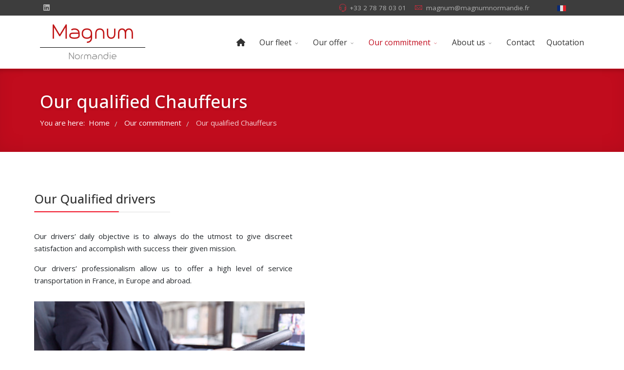

--- FILE ---
content_type: text/html; charset=utf-8
request_url: https://magnumnormandie.fr/en/our-commitment/our-qualified-chauffeurs
body_size: 57799
content:
<!DOCTYPE html>
<html lang="en-gb" dir="ltr">
	<head>
		<meta http-equiv="X-UA-Compatible" content="IE=edge">
		<meta name="viewport" content="width=device-width, initial-scale=1">
		<meta charset="utf-8">
	<meta name="robots" content="index, follow">
	<meta name="description" content="Our drivers’ daily objective is to always do the utmost to give discreet satisfaction and accomplish with success their given mission.
Our drivers’ professional">
	<title>The Magnum Normandie's qualified drivers</title>
	<link href="https://magnumnormandie.fr/nos-engagements/nos-chauffeurs-qualifies" rel="alternate" hreflang="fr-FR">
	<link href="https://magnumnormandie.fr/en/our-commitment/our-qualified-chauffeurs" rel="alternate" hreflang="en-GB">
	<link href="/images/logos/favicon.png" rel="icon" type="image/vnd.microsoft.icon">
<link href="/media/vendor/joomla-custom-elements/css/joomla-alert.min.css?0.4.1" rel="stylesheet">
	<link href="/components/com_sppagebuilder/assets/css/font-awesome-6.min.css?1b4503c04f45d68ae09fb22125331a69" rel="stylesheet">
	<link href="/components/com_sppagebuilder/assets/css/font-awesome-v4-shims.css?1b4503c04f45d68ae09fb22125331a69" rel="stylesheet">
	<link href="/components/com_sppagebuilder/assets/css/animate.min.css?1b4503c04f45d68ae09fb22125331a69" rel="stylesheet">
	<link href="/components/com_sppagebuilder/assets/css/sppagebuilder.css?1b4503c04f45d68ae09fb22125331a69" rel="stylesheet">
	<link href="/components/com_sppagebuilder/assets/css/dynamic-content.css?1b4503c04f45d68ae09fb22125331a69" rel="stylesheet">
	<link href="/components/com_sppagebuilder/assets/css/magnific-popup.css" rel="stylesheet">
	<link href="/plugins/system/cookiesck/assets/front.css?ver=3.7.1" rel="stylesheet">
	<link href="/media/plg_system_jcemediabox/css/jcemediabox.min.css?2c837ab2c7cadbdc35b5bd7115e9eff1" rel="stylesheet">
	<link href="//fonts.googleapis.com/css?family=Open+Sans:300,regular,500,600,700,800,300italic,italic,500italic,600italic,700italic,800italic&amp;amp;subset=latin,greek" rel="stylesheet">
	<link href="https://cdn.jsdelivr.net/npm/bootstrap@5.3.3/dist/css/bootstrap.min.css" rel="stylesheet">
	<link href="/templates/flex/css/fontawesome.min.css" rel="stylesheet">
	<link href="/templates/flex/css/fa-v4-shims.css" rel="stylesheet">
	<link href="/templates/flex/css/template.css" rel="stylesheet">
	<link href="/templates/flex/css/presets/preset1.css" rel="stylesheet" class="preset">
	<link href="/templates/flex/css/frontend-edit.css" rel="stylesheet">
	<link href="/components/com_sppagebuilder/assets/css/color-switcher.css?1b4503c04f45d68ae09fb22125331a69" rel="stylesheet">
	<style>@media(min-width: 1400px) {.sppb-row-container { max-width: 1320px; }}</style>
	<style>.sp-page-builder .page-content #section-id-1584448531805{box-shadow:0 0 0 0 #ffffff;}.sp-page-builder .page-content #section-id-1584448531805{padding-top:60px;padding-right:0px;padding-bottom:40px;padding-left:0px;margin-top:0px;margin-right:0px;margin-bottom:0px;margin-left:0px;border-radius:0px;}.sp-page-builder .page-content #section-id-1584448531805.sppb-row-overlay{border-radius:0px;}#column-id-1584448531804{border-radius:0px;}#column-wrap-id-1584448531804{max-width:50%;flex-basis:50%;}@media (max-width:1199.98px) {#column-wrap-id-1584448531804{max-width:50%;flex-basis:50%;}}@media (max-width:991.98px) {#column-wrap-id-1584448531804{max-width:100%;flex-basis:100%;}}@media (max-width:767.98px) {#column-wrap-id-1584448531804{max-width:100%;flex-basis:100%;}}@media (max-width:575.98px) {#column-wrap-id-1584448531804{max-width:100%;flex-basis:100%;}}#column-id-1584448531804 .sppb-column-overlay{border-radius:0px;}#sppb-addon-1584448531809{box-shadow:0 0 0 0 #ffffff;}#sppb-addon-1584448531809{border-radius:0px;padding-top:0px;padding-right:40px;padding-bottom:0px;padding-left:0px;}#sppb-addon-wrapper-1584448531809{margin-top:0px;margin-right:0px;margin-bottom:30px;margin-left:0px;}@media (max-width:1199.98px) {#sppb-addon-wrapper-1584448531809{margin-top:0px;margin-right:0px;margin-bottom:20px;margin-left:0px;}}@media (max-width:991.98px) {#sppb-addon-wrapper-1584448531809{margin-top:0px;margin-right:0px;margin-bottom:20px;margin-left:0px;}}@media (max-width:767.98px) {#sppb-addon-wrapper-1584448531809{margin-top:0px;margin-right:0px;margin-bottom:10px;margin-left:0px;}}@media (max-width:575.98px) {#sppb-addon-wrapper-1584448531809{margin-top:0px;margin-right:0px;margin-bottom:10px;margin-left:0px;}}#sppb-addon-1584448531809 .sppb-addon-title{margin-bottom:37px;color:#333;}#sppb-addon-1584448531809 .sppb-addon-title{font-weight:500;font-size:25px;}#column-wrap-id-1584448531806{max-width:50%;flex-basis:50%;}@media (max-width:1199.98px) {#column-wrap-id-1584448531806{max-width:50%;flex-basis:50%;}}@media (max-width:991.98px) {#column-wrap-id-1584448531806{max-width:100%;flex-basis:100%;}}@media (max-width:767.98px) {#column-wrap-id-1584448531806{max-width:100%;flex-basis:100%;}}@media (max-width:575.98px) {#column-wrap-id-1584448531806{max-width:100%;flex-basis:100%;}}#sppb-addon-1584448531812{box-shadow:0 0 0 0 #ffffff;}#sppb-addon-1584448531812{border-radius:0px;}#sppb-addon-wrapper-1584448531812{margin-top:0px;margin-right:0px;margin-bottom:30px;margin-left:0px;}@media (max-width:1199.98px) {#sppb-addon-wrapper-1584448531812{margin-top:0px;margin-right:0px;margin-bottom:20px;margin-left:0px;}}@media (max-width:991.98px) {#sppb-addon-wrapper-1584448531812{margin-top:0px;margin-right:0px;margin-bottom:20px;margin-left:0px;}}@media (max-width:767.98px) {#sppb-addon-wrapper-1584448531812{margin-top:0px;margin-right:0px;margin-bottom:10px;margin-left:0px;}}@media (max-width:575.98px) {#sppb-addon-wrapper-1584448531812{margin-top:0px;margin-right:0px;margin-bottom:10px;margin-left:0px;}}#sppb-addon-1584448531812 img{border-radius:0px;}#sppb-addon-1584448531812 .overlay{border-radius:0px;}#sppb-addon-1584448531812{text-align:center;}.sp-page-builder .page-content #section-id-1584522892922{background-color:#ebebeb;box-shadow:0 0 0 0 #ffffff;}.sp-page-builder .page-content #section-id-1584522892922{padding-top:60px;padding-right:0px;padding-bottom:20px;padding-left:0px;margin-top:0px;margin-right:0px;margin-bottom:0px;margin-left:0px;border-radius:0px;}.sp-page-builder .page-content #section-id-1584522892922.sppb-row-overlay{border-radius:0px;}#column-id-1584522892921{padding-top:30px;padding-right:30px;padding-bottom:30px;padding-left:30px;border-radius:0px;}#column-wrap-id-1584522892921{max-width:100%;flex-basis:100%;}@media (max-width:1199.98px) {#column-wrap-id-1584522892921{max-width:100%;flex-basis:100%;}}@media (max-width:991.98px) {#column-wrap-id-1584522892921{max-width:100%;flex-basis:100%;}}@media (max-width:767.98px) {#column-wrap-id-1584522892921{max-width:100%;flex-basis:100%;}}@media (max-width:575.98px) {#column-wrap-id-1584522892921{max-width:100%;flex-basis:100%;}}#column-id-1584522892921 .sppb-column-overlay{border-radius:0px;}#column-id-1584522892921{background-color:#ffffff;}#sppb-addon-1584522892934{box-shadow:0 0 0 0 #ffffff;}#sppb-addon-1584522892934{border-radius:0px;}#sppb-addon-wrapper-1584522892934{margin-top:0px;margin-right:0px;margin-bottom:0px;margin-left:0px;}@media (max-width:1199.98px) {#sppb-addon-wrapper-1584522892934{margin-top:0px;margin-right:0px;margin-bottom:20px;margin-left:0px;}}@media (max-width:991.98px) {#sppb-addon-wrapper-1584522892934{margin-top:0px;margin-right:0px;margin-bottom:20px;margin-left:0px;}}@media (max-width:767.98px) {#sppb-addon-wrapper-1584522892934{margin-top:0px;margin-right:0px;margin-bottom:10px;margin-left:0px;}}@media (max-width:575.98px) {#sppb-addon-wrapper-1584522892934{margin-top:0px;margin-right:0px;margin-bottom:10px;margin-left:0px;}}.sp-page-builder .page-content #section-id-1584522892946{background-color:#ebebeb;box-shadow:0 0 0 0 #ffffff;}.sp-page-builder .page-content #section-id-1584522892946{padding-top:20px;padding-right:0px;padding-bottom:20px;padding-left:0px;margin-top:0px;margin-right:0px;margin-bottom:0px;margin-left:0px;border-radius:0px;}.sp-page-builder .page-content #section-id-1584522892946.sppb-row-overlay{border-radius:0px;}#column-id-1584522892947{padding-top:30px;padding-right:30px;padding-bottom:30px;padding-left:30px;border-radius:0px;}#column-wrap-id-1584522892947{max-width:100%;flex-basis:100%;}@media (max-width:1199.98px) {#column-wrap-id-1584522892947{max-width:100%;flex-basis:100%;}}@media (max-width:991.98px) {#column-wrap-id-1584522892947{max-width:100%;flex-basis:100%;}}@media (max-width:767.98px) {#column-wrap-id-1584522892947{max-width:100%;flex-basis:100%;}}@media (max-width:575.98px) {#column-wrap-id-1584522892947{max-width:100%;flex-basis:100%;}}#column-id-1584522892947 .sppb-column-overlay{border-radius:0px;}#column-id-1584522892947{background-color:#ffffff;}#sppb-addon-1584522892948{box-shadow:0 0 0 0 #ffffff;}#sppb-addon-1584522892948{border-radius:0px;}#sppb-addon-wrapper-1584522892948{margin-top:0px;margin-right:0px;margin-bottom:0px;margin-left:0px;}@media (max-width:1199.98px) {#sppb-addon-wrapper-1584522892948{margin-top:0px;margin-right:0px;margin-bottom:20px;margin-left:0px;}}@media (max-width:991.98px) {#sppb-addon-wrapper-1584522892948{margin-top:0px;margin-right:0px;margin-bottom:20px;margin-left:0px;}}@media (max-width:767.98px) {#sppb-addon-wrapper-1584522892948{margin-top:0px;margin-right:0px;margin-bottom:10px;margin-left:0px;}}@media (max-width:575.98px) {#sppb-addon-wrapper-1584522892948{margin-top:0px;margin-right:0px;margin-bottom:10px;margin-left:0px;}}.sp-page-builder .page-content #section-id-1584522892951{background-color:#ebebeb;box-shadow:0 0 0 0 #ffffff;}.sp-page-builder .page-content #section-id-1584522892951{padding-top:20px;padding-right:0px;padding-bottom:20px;padding-left:0px;margin-top:0px;margin-right:0px;margin-bottom:0px;margin-left:0px;border-radius:0px;}.sp-page-builder .page-content #section-id-1584522892951.sppb-row-overlay{border-radius:0px;}#column-id-1584522892952{padding-top:30px;padding-right:30px;padding-bottom:30px;padding-left:30px;border-radius:0px;}#column-wrap-id-1584522892952{max-width:100%;flex-basis:100%;}@media (max-width:1199.98px) {#column-wrap-id-1584522892952{max-width:100%;flex-basis:100%;}}@media (max-width:991.98px) {#column-wrap-id-1584522892952{max-width:100%;flex-basis:100%;}}@media (max-width:767.98px) {#column-wrap-id-1584522892952{max-width:100%;flex-basis:100%;}}@media (max-width:575.98px) {#column-wrap-id-1584522892952{max-width:100%;flex-basis:100%;}}#column-id-1584522892952 .sppb-column-overlay{border-radius:0px;}#column-id-1584522892952{background-color:#ffffff;}#sppb-addon-1584522892953{box-shadow:0 0 0 0 #ffffff;}#sppb-addon-1584522892953{border-radius:0px;}#sppb-addon-wrapper-1584522892953{margin-top:0px;margin-right:0px;margin-bottom:0px;margin-left:0px;}@media (max-width:1199.98px) {#sppb-addon-wrapper-1584522892953{margin-top:0px;margin-right:0px;margin-bottom:20px;margin-left:0px;}}@media (max-width:991.98px) {#sppb-addon-wrapper-1584522892953{margin-top:0px;margin-right:0px;margin-bottom:20px;margin-left:0px;}}@media (max-width:767.98px) {#sppb-addon-wrapper-1584522892953{margin-top:0px;margin-right:0px;margin-bottom:10px;margin-left:0px;}}@media (max-width:575.98px) {#sppb-addon-wrapper-1584522892953{margin-top:0px;margin-right:0px;margin-bottom:10px;margin-left:0px;}}.sp-page-builder .page-content #section-id-1584522892958{background-color:#ebebeb;box-shadow:0 0 0 0 #ffffff;}.sp-page-builder .page-content #section-id-1584522892958{padding-top:20px;padding-right:0px;padding-bottom:60px;padding-left:0px;margin-top:0px;margin-right:0px;margin-bottom:0px;margin-left:0px;border-radius:0px;}.sp-page-builder .page-content #section-id-1584522892958.sppb-row-overlay{border-radius:0px;}#column-id-1584522892959{padding-top:30px;padding-right:30px;padding-bottom:30px;padding-left:30px;border-radius:0px;}#column-wrap-id-1584522892959{max-width:100%;flex-basis:100%;}@media (max-width:1199.98px) {#column-wrap-id-1584522892959{max-width:100%;flex-basis:100%;}}@media (max-width:991.98px) {#column-wrap-id-1584522892959{max-width:100%;flex-basis:100%;}}@media (max-width:767.98px) {#column-wrap-id-1584522892959{max-width:100%;flex-basis:100%;}}@media (max-width:575.98px) {#column-wrap-id-1584522892959{max-width:100%;flex-basis:100%;}}#column-id-1584522892959 .sppb-column-overlay{border-radius:0px;}#column-id-1584522892959{background-color:#ffffff;}#sppb-addon-1584522892960{box-shadow:0 0 0 0 #ffffff;}#sppb-addon-1584522892960{border-radius:0px;}#sppb-addon-wrapper-1584522892960{margin-top:0px;margin-right:0px;margin-bottom:0px;margin-left:0px;}@media (max-width:1199.98px) {#sppb-addon-wrapper-1584522892960{margin-top:0px;margin-right:0px;margin-bottom:20px;margin-left:0px;}}@media (max-width:991.98px) {#sppb-addon-wrapper-1584522892960{margin-top:0px;margin-right:0px;margin-bottom:20px;margin-left:0px;}}@media (max-width:767.98px) {#sppb-addon-wrapper-1584522892960{margin-top:0px;margin-right:0px;margin-bottom:10px;margin-left:0px;}}@media (max-width:575.98px) {#sppb-addon-wrapper-1584522892960{margin-top:0px;margin-right:0px;margin-bottom:10px;margin-left:0px;}}.sp-page-builder .page-content #section-id-1584450196823{box-shadow:0 0 0 0 #ffffff;}.sp-page-builder .page-content #section-id-1584450196823{padding-top:75px;padding-right:0px;padding-bottom:40px;padding-left:0px;margin-top:0px;margin-right:0px;margin-bottom:0px;margin-left:0px;border-radius:0px;}.sp-page-builder .page-content #section-id-1584450196823.sppb-row-overlay{border-radius:0px;}#column-id-1584450196822{border-radius:0px;}#column-wrap-id-1584450196822{max-width:100%;flex-basis:100%;}@media (max-width:1199.98px) {#column-wrap-id-1584450196822{max-width:100%;flex-basis:100%;}}@media (max-width:991.98px) {#column-wrap-id-1584450196822{max-width:100%;flex-basis:100%;}}@media (max-width:767.98px) {#column-wrap-id-1584450196822{max-width:100%;flex-basis:100%;}}@media (max-width:575.98px) {#column-wrap-id-1584450196822{max-width:100%;flex-basis:100%;}}#column-id-1584450196822 .sppb-column-overlay{border-radius:0px;}#sppb-addon-1584450196826{box-shadow:0 0 0 0 #ffffff;}#sppb-addon-1584450196826{border-radius:0px;}#sppb-addon-wrapper-1584450196826{margin-top:0px;margin-right:0px;margin-bottom:30px;margin-left:0px;}@media (max-width:1199.98px) {#sppb-addon-wrapper-1584450196826{margin-top:0px;margin-right:0px;margin-bottom:20px;margin-left:0px;}}@media (max-width:991.98px) {#sppb-addon-wrapper-1584450196826{margin-top:0px;margin-right:0px;margin-bottom:20px;margin-left:0px;}}@media (max-width:767.98px) {#sppb-addon-wrapper-1584450196826{margin-top:0px;margin-right:0px;margin-bottom:10px;margin-left:0px;}}@media (max-width:575.98px) {#sppb-addon-wrapper-1584450196826{margin-top:0px;margin-right:0px;margin-bottom:10px;margin-left:0px;}}#sppb-addon-1584450196826 .sppb-social-share-wrap ul li a{border-style:solid;border-width:1px;border-color:transparent;border-radius:4pxpx;}#sppb-addon-1584450196826 .sppb-social-share-wrap{text-align:center;}</style>
	<style>
			#cookiesck {
				position:absolute;
				left:0;
				right: 0;
				top: 0;
				z-index: 1000000;
				min-height: 30px;
				color: #eeeeee;
				background: rgba(0,0,0,0.5);
				text-align: center;
				font-size: 14px;
				line-height: 14px;
			}
			#cookiesck_text {
				padding: 10px 0;
				display: inline-block;
			}
			#cookiesck_buttons {
				float: right;
			}
			.cookiesck_button,
			#cookiesck_accept,
			#cookiesck_decline,
			#cookiesck_settings,
			#cookiesck_readmore {
				float:left;
				padding:10px;
				margin: 5px;
				border-radius: 3px;
				text-decoration: none;
				cursor: pointer;
				transition: all 0.2s ease;
			}
			#cookiesck_readmore {
				float:right;
			}
			#cookiesck_accept {
				background: #1176a6;
				border: 2px solid #1176a6;
				color: #f5f5f5;
			}
			#cookiesck_accept:hover {
				background: transparent;
				border: 2px solid darkturquoise;
				color: darkturquoise;
			}
			#cookiesck_decline {
				background: #000;
				border: 2px solid #000;
				color: #f5f5f5;
			}
			#cookiesck_decline:hover {
				background: transparent;
				border: 2px solid #fff;
				color: #fff;
			}
			#cookiesck_settings {
				background: #fff;
				border: 2px solid #fff;
				color: #000;
			}
			#cookiesck_settings:hover {
				background: transparent;
				border: 2px solid #fff;
				color: #fff;
			}
			#cookiesck_options {
				display: none;
				width: 30px;
				height: 30px;
				border-radius: 15px;
				box-sizing: border-box;
				position: fixed;
				bottom: 0;
				left: 0;
				margin: 10px;
				border: 1px solid #ccc;
				cursor: pointer;
				background: rgba(255,255,255,1) url(/plugins/system/cookiesck/assets/cookies-icon.svg) center center no-repeat;
				background-size: 80% auto;
				z-index: 1000000;
			}
			#cookiesck_options > .inner {
				display: none;
				width: max-content;
				margin-top: -40px;
				background: rgba(0,0,0,0.7);
				position: absolute;
				font-size: 14px;
				color: #fff;
				padding: 4px 7px;
				border-radius: 3px;
			}
			#cookiesck_options:hover > .inner {
				display: block;
			}
			#cookiesck > div {
				display: flex;
				justify-content: space-around;
				align-items: center;
				flex-direction: column;
			}
			
			
			.cookiesck-iframe-wrap-text {
				position: absolute;
				width: 100%;
				padding: 10px;
				color: #fff;
				top: 50%;
				transform: translate(0,-60%);
				text-align: center;
			}
			.cookiesck-iframe-wrap:hover .cookiesck-iframe-wrap-text {
				color: #333;
			}
			.cookiesck-iframe-wrap-allowed .cookiesck-iframe-wrap-text {
				display: none;
			}

		</style>
	<style>body.site {background-color:#ffffff;}</style>
	<style>.error-page .error-page-inner > div.container .btn-error {background: #c10c1d;}
#sp-header {border-bottom: 1px solid #c10c1d;}
#sp-bottom {border-top: 1px solid #c10c1d;}
.sticky .sticky__wrapper {border-bottom: 1px solid #c10c1d;}
.bot3 {padding-top: 60px;}
#column-id-1584448531819 img{vertical-align:middle;}
.icons {margin: 0px 10px 20px 0px; float: left;}
.sppb-addon-person .sppb-person-information > span.sppb-person-name {padding-left: 20px; padding-bottom: 20px;}
a.ex1{color: #fff; text-decoration: underline; }
a:hover.ex1{ color: #fff;text-decoration: none;}
.sp-module-content .mod-languages ul.lang-inline {margin: 0; padding: 0 8px; border-left: 0px solid rgba(129,129,129,0.4); border-right: 0px solid rgba(129,129,129,0.4);}
a.slide{color: #fff; text-decoration: none; }
a:hover.slide{ color: #fff;text-decoration: none;}
.sp-page-title .container h1, .sp-page-title-no-img .container h1 {font-weight: 500;}
legend{padding-top: 30px;}
.sppb-table-style td, .sppb-table-style th {min-width: 1em;border: 2px solid #ffffff !important;}</style>
	<style>body{font-family:Open Sans, sans-serif; font-size:15px; font-weight:normal; }</style>
	<style>h1{font-family:Open Sans, sans-serif; font-weight:800; }</style>
	<style>h2{font-family:Open Sans, sans-serif; font-weight:600; }</style>
	<style>h3{font-family:Open Sans, sans-serif; font-weight:normal; }</style>
	<style>h4{font-family:Open Sans, sans-serif; font-weight:normal; }</style>
	<style>h5{font-family:Open Sans, sans-serif; font-weight:600; }</style>
	<style>h6{font-family:Open Sans, sans-serif; font-weight:600; }</style>
	<style>.sp-megamenu-parent{font-family:Open Sans, sans-serif; font-size:16px; font-weight:normal; }</style>
	<style>@media (min-width: 1400px) {
.container {
max-width: 1140px;
}
}</style>
	<style>.js-menu-toggle .lines, .js-menu-toggle .lines:before, .js-menu-toggle .lines:after {width:20px!important; }
				@media (max-width: 768px) {
				  .js-menu-toggle .lines, .js-menu-toggle .lines:before, .js-menu-toggle .lines:after {width:25px!important;}

				  .js-menu-toggle .lines {
				  	-webkit-transform: scale(1.1,1.3);
					transform: scale(1.1,1.3);
				  }
				}</style>
	<style>#sp-title .sp-page-title-wrapper h1.page_title{font-size:36px;line-height:1.2;letter-spacing:0px;}@media (min-width: 768px) and (max-width: 991px) {#sp-title .sp-page-title-wrapper h1.page_title {font-size:34px;}}@media (max-width: 767px) {#sp-title .sp-page-title-wrapper h1.page_title{ font-size:32px;}}</style>
	<style>.sp-page-title, .sp-page-title-no-img {height:170px;text-align:left;background-image: url([data-uri]);background-repeat:no-repeat;background-position:50% 50%;background-size:cover;background-attachment:fixed;}#sp-title .sp-page-title-wrapper .page_subtitle{font-size:15px;line-height:1.3;}</style>
	<style>#sp-top-bar{ background-color:#3d3d3d;color:#d4d4d4;padding:3px 0px 0px 0px; }</style>
	<style>#sp-top-bar a{color:#b3b3b3;}</style>
	<style>#sp-top-bar a:hover{color:#d1d1d1;}</style>
	<style>#sp-header{ background-color:#303030;color:#f0f0f0; }</style>
	<style>#sp-header a{color:#ededed;}</style>
	<style>#sp-header a:hover{color:#ffffff;}</style>
	<style>#sp-bottom{ background-color:#f5f5f5;padding:50px 0px; }</style>
	<style>#sp-footer{ background-color:#363839;color:#b0b0b0; }</style>
	<style>#sp-footer a{color:#d6d6d6;}</style>
	<style>#sp-footer a:hover{color:#f0f0f0;}</style>
	<style>.offcanvas-menu{}.offcanvas-menu ul li a{color: }.offcanvas-menu .offcanvas-inner .search input.inputbox{border-color: }</style>
	<style>#sp-header .top-search-wrapper .icon-top-wrapper,#sp-header .top-search-wrapper .icon-top-wrapper >i:before,.sp-megamenu-wrapper > .sp-megamenu-parent >li >a,.sp-megamenu-wrapper #offcanvas-toggler,.sp-megamenu-wrapper #offcanvas-toggler .js-menu-toggle,#sp-header .modal-login-wrapper span,#sp-header .ap-my-account i.pe-7s-user,#sp-header .ap-my-account .info-text,#sp-header .mod-languages,#sp-header .logo,#cart-menu,#cd-menu-trigger,.cd-cart,.cd-cart > i{height:110px;line-height:110px;}.total_products{top:calc(110px / 2 - 22px);}.sp-megamenu-wrapper #offcanvas-toggler .js-menu-toggle span.lines {margin-top: calc(110px / 2 - 17px);}#sp-header,.transparent-wrapper{height:110px;background:rgba(255,255,255,0.9);}.transparent,.sticky-top{background:rgba(255,255,255,0.9);}#sp-header #sp-menu .sp-megamenu-parent >li >a,#sp-header #sp-menu .sp-megamenu-parent li .sp-dropdown >li >a,#sp-header .top-search-wrapper .icon-top-wrapper i,#sp-header #cd-menu-trigger i,#sp-header .cd-cart i,#sp-header .top-search-wrapper{color:#333333}#sp-header #sp-menu .sp-dropdown .sp-dropdown-inner{background:rgba(255,255,255,0.9)}#sp-header #sp-menu .sp-dropdown .sp-dropdown-inner li.sp-menu-item >a,#sp-header #sp-menu .sp-dropdown .sp-dropdown-inner li.sp-menu-item.separator >a,#sp-header #sp-menu .sp-dropdown .sp-dropdown-inner li.sp-menu-item.separator >a:hover,#sp-header .sp-module-content ul li a,#sp-header .vm-menu .vm-title{color:#333333}#sp-header #sp-menu .sp-megamenu-parent >li.active a,#sp-header #sp-menu .sp-megamenu-parent >li.current-item >a,#sp-header #sp-menu .sp-megamenu-parent >li.current-item.active>a,#sp-header #sp-menu .sp-megamenu-parent >li.sp-has-child.active >a,#offcanvas-toggler >i,#offcanvas-toggler >i:hover{color:#c10c1d}#sp-header #sp-menu .sp-megamenu-parent .sp-dropdown li.sp-menu-item.current-item>a,#sp-header #sp-menu .sp-megamenu-parent .sp-dropdown li.sp-menu-item.current-item.active>a,#sp-header #sp-menu .sp-megamenu-parent .sp-dropdown li.sp-menu-item.current-item.active:hover>a,#sp-header #sp-menu .sp-megamenu-parent .sp-dropdown li.sp-menu-item a:hover{color: #fff;background-color:#c10c1d;}#sp-header.onepage .sp-megamenu-parent li.active a,#sp-header.onepage .sp-megamenu-parent li.active:first-child >a.page-scroll{color:#c10c1d;border-bottom-color:#c10c1d;}.sticky .logo,.sticky #cart-menu,.sticky #cd-menu-trigger,.sticky .cd-cart,.sticky .cd-cart >i,.sticky .menu-is-open >i,#sp-header.sticky .modal-login-wrapper span,#sp-header.sticky .ap-my-account i.pe-7s-user,#sp-header.sticky .ap-my-account .info-text,#sp-header.sticky .mod-languages,#sp-header.sticky .top-search-wrapper .icon-top-wrapper,#sp-header.sticky .top-search-wrapper .icon-top-wrapper >i:before,.sticky .sp-megamenu-wrapper > .sp-megamenu-parent >li >a,.sticky .sp-megamenu-wrapper #offcanvas-toggler,.sticky .sp-megamenu-wrapper #offcanvas-toggler .js-menu-toggle,.sticky #sp-logo a.logo{ height:100px;line-height:100px; }   .sticky .sp-megamenu-wrapper #offcanvas-toggler .js-menu-toggle span.lines {margin-top: calc(100px / 2 - 17px);}  .sticky .total_products{top: calc(100px / 2 - 22px);}  .sticky .sticky__wrapper{background:rgba(255,255,255,0.9); height:100px; -webkit-animation-name:fade-in-down;animation-name:fade-in-down;}.sticky .sticky__wrapper .sp-sticky-logo {height:100px;}.sticky.onepage .sticky__wrapper,.sticky.white .sticky__wrapper,.sticky.transparent .sticky__wrapper{background:rgba(255,255,255,0.9);} #sp-header.sticky #sp-menu .sp-megamenu-wrapper .sp-megamenu-parent >li >a,#sp-header.sticky .top-search-wrapper,#sp-header.sticky .top-search-wrapper .icon-top-wrapper i,#sp-header.sticky #cd-menu-trigger i,#sp-header.sticky .cd-cart i{color:#333333;}#sp-header.sticky #sp-menu .sp-megamenu-wrapper .sp-megamenu-parent >li.active>a,#sp-header.sticky #sp-menu .sp-megamenu-wrapper .sp-megamenu-parent >li.current-item>a,#sp-header.sticky #sp-menu .sp-megamenu-wrapper .sp-megamenu-parent >li.sp-has-child.active>a,.sticky #offcanvas-toggler >i,.sticky #offcanvas-toggler >i:hover{color:#c10c1d;} </style>
<script type="application/json" class="joomla-script-options new">{"joomla.jtext":{"ERROR":"Error","MESSAGE":"Message","NOTICE":"Notice","WARNING":"Warning","JCLOSE":"Close","JOK":"OK","JOPEN":"Open"},"system.paths":{"root":"","rootFull":"https:\/\/magnumnormandie.fr\/","base":"","baseFull":"https:\/\/magnumnormandie.fr\/"},"csrf.token":"0b8e0958a1fecae091cb32625f546dfe"}</script>
	<script src="/media/system/js/core.min.js?a3d8f8"></script>
	<script src="/media/vendor/webcomponentsjs/js/webcomponents-bundle.min.js?2.8.0" nomodule defer></script>
	<script src="/media/vendor/jquery/js/jquery.min.js?3.7.1"></script>
	<script src="/media/legacy/js/jquery-noconflict.min.js?504da4"></script>
	<script src="/media/system/js/joomla-hidden-mail.min.js?80d9c7" type="module"></script>
	<script src="/media/system/js/messages.min.js?9a4811" type="module"></script>
	<script src="/components/com_sppagebuilder/assets/js/common.js"></script>
	<script src="/components/com_sppagebuilder/assets/js/dynamic-content.js?1b4503c04f45d68ae09fb22125331a69"></script>
	<script src="/components/com_sppagebuilder/assets/js/jquery.parallax.js?1b4503c04f45d68ae09fb22125331a69"></script>
	<script src="/components/com_sppagebuilder/assets/js/sppagebuilder.js?1b4503c04f45d68ae09fb22125331a69" defer></script>
	<script src="/components/com_sppagebuilder/assets/js/addons/text_block.js"></script>
	<script src="/components/com_sppagebuilder/assets/js/jquery.magnific-popup.min.js"></script>
	<script src="/plugins/system/cookiesck/assets/front.js?ver=3.7.1"></script>
	<script src="/media/plg_system_jcemediabox/js/jcemediabox.min.js?2c837ab2c7cadbdc35b5bd7115e9eff1"></script>
	<script src="https://cdn.jsdelivr.net/npm/bootstrap@5.3.3/dist/js/bootstrap.bundle.min.js"></script>
	<script src="/templates/flex/js/jquery.easing.min.js"></script>
	<script src="/templates/flex/js/main.js"></script>
	<script src="/templates/flex/js/frontend-edit.js"></script>
	<script src="/components/com_sppagebuilder/assets/js/color-switcher.js?1b4503c04f45d68ae09fb22125331a69"></script>
	<script type="application/ld+json">{"@context":"https:\/\/schema.org","@type":"BreadcrumbList","itemListElement":[{"@type":"ListItem","position":1,"item":{"@id":"https:\/\/magnumnormandie.fr\/en\/","name":"Home"}},{"@type":"ListItem","position":2,"item":{"@id":"https:\/\/magnumnormandie.fr\/en\/our-commitment\/our-qualified-chauffeurs","name":"Our commitment"}},{"@type":"ListItem","position":3,"item":{"@id":"https:\/\/magnumnormandie.fr\/en\/our-commitment\/our-qualified-chauffeurs","name":"Our qualified Chauffeurs"}}]}</script>
	<script>
var COOKIESCK = {
	ALLOWED : ["cookiesck","cookiesckiframes","cookiesckuniquekey","jform_captchacookie","185dbf67de67d6a226a80b347c0a6082"]
	, VALUE : 'yes'
	, UNIQUE_KEY : '79199bf4d2951544a3d091a2cf07d3bf'
	, LOG : '0'
	, LIST : '{}'
	, LIFETIME : '365'
	, DEBUG : '0'
	, TEXT : {
		INFO : 'By visiting our website you agree that we are using cookies to ensure you to get the best experience.'
		, ACCEPT_ALL : 'Accept all'
		, ACCEPT_ALL : 'Accept all'
		, DECLINE_ALL : 'Decline all'
		, SETTINGS : 'Customize'
		, OPTIONS : 'Cookies options'
		, CONFIRM_IFRAMES : 'Please confirm that you want to enable the iframes'
	}
};
console.log("COOKIES CK MESSAGE : The list of cookies is empty. Please check the documentation");jQuery(document).ready(function(){ckInitCookiesckIframes();});</script>
	<script>jQuery(document).ready(function(){WfMediabox.init({"base":"\/","theme":"standard","width":"","height":"","lightbox":0,"shadowbox":0,"icons":1,"overlay":1,"overlay_opacity":0,"overlay_color":"","transition_speed":300,"close":2,"labels":{"close":"Close","next":"Next","previous":"Previous","cancel":"Cancel","numbers":"{{numbers}}","numbers_count":"{{current}} of {{total}}","download":"Download"},"swipe":true,"expand_on_click":true});});</script>
	<script>var sp_preloader = "0";var sp_offanimation = "default";var stickyHeaderVar = "1";var stickyHeaderAppearPoint = 250;</script>
	<script>
				document.addEventListener("DOMContentLoaded", () =>{
					window.htmlAddContent = window?.htmlAddContent || "";
					if (window.htmlAddContent) {
        				document.body.insertAdjacentHTML("beforeend", window.htmlAddContent);
					}
				});
			</script>
	<script>
			const initColorMode = () => {
				const colorVariableData = [];
				const sppbColorVariablePrefix = "--sppb";
				let activeColorMode = localStorage.getItem("sppbActiveColorMode") || "";
				const modes = [];

				if(!modes?.includes(activeColorMode)) {
					activeColorMode = "";
					localStorage.setItem("sppbActiveColorMode", activeColorMode);
				}

				document?.body?.setAttribute("data-sppb-color-mode", activeColorMode);

				if (!localStorage.getItem("sppbActiveColorMode")) {
					localStorage.setItem("sppbActiveColorMode", activeColorMode);
				}

				if (window.sppbColorVariables) {
					const colorVariables = typeof(window.sppbColorVariables) === "string" ? JSON.parse(window.sppbColorVariables) : window.sppbColorVariables;

					for (const colorVariable of colorVariables) {
						const { path, value } = colorVariable;
						const variable = String(path[0]).trim().toLowerCase().replaceAll(" ", "-");
						const mode = path[1];
						const variableName = `${sppbColorVariablePrefix}-${variable}`;

						if (activeColorMode === mode) {
							colorVariableData.push(`${variableName}: ${value}`);
						}
					}

					document.documentElement.style.cssText += colorVariableData.join(";");
				}
			};

			window.sppbColorVariables = [];
			
			initColorMode();

			document.addEventListener("DOMContentLoaded", initColorMode);
		</script>
	<meta property="article:author" content="Digitm"/>
	<meta property="article:published_time" content="2023-05-05 14:35:25"/>
	<meta property="article:modified_time" content="1970-01-01 00:00:00"/>
	<meta property="og:locale" content="en-GB" />
	<meta property="og:title" content="The Magnum Normandie's qualified drivers" />
	<meta property="og:type" content="website" />
	<meta property="og:url" content="https://magnumnormandie.fr/en/our-commitment/our-qualified-chauffeurs" />
	<meta property="og:site_name" content="Magnum Normandie" />
	<meta property="og:image" content="https://magnumnormandie.fr/images/open-grah/en/our-commitment/Our-qualified-Chauffeurs_magnum-normandie.jpg" />
	<meta property="og:image:width" content="1200" />
	<meta property="og:image:height" content="630" />
	<meta property="og:image:alt" content="" />
	<meta property="og:description" content="Our drivers’ daily objective is to always do the utmost to give discreet satisfaction and accomplish with success their given mission.
Our drivers’ professionalism allow us to offer a high level of service transportation in France, in Europe and abroad." />
	<meta name="twitter:card" content="summary" />
	<meta name="twitter:title" content="The Magnum Normandie's qualified drivers" />
	<meta name="twitter:site" content="@Magnum Normandie" />
	<meta name="twitter:description" content="Our drivers’ daily objective is to always do the utmost to give discreet satisfaction and accomplish with success their given mission.
Our drivers’ professionalism allow us to offer a high level of service transportation in France, in Europe and abroad." />
	<meta name="twitter:image" content="https://magnumnormandie.fr/images/open-grah/en/our-commitment/Our-qualified-Chauffeurs_magnum-normandie.jpg" />
	<link href="https://magnumnormandie.fr/nos-engagements/nos-chauffeurs-qualifies" rel="alternate" hreflang="x-default">
		<!-- Global site tag (gtag.js) - Google Analytics -->
<script async src="https://www.googletagmanager.com/gtag/js?id=UA-110300086-1"></script>
<script>
  window.dataLayer = window.dataLayer || [];
  function gtag(){dataLayer.push(arguments);}
  gtag('js', new Date());

  gtag('config', 'UA-110300086-1');
</script>
	</head>
	
	<body class="site com-sppagebuilder view-page no-layout no-task itemid-187 en-gb ltr  sticky-header layout-fluid off-canvas-menu-init">
		        <div class="body-wrapper off-canvas-menu-wrap">
            <div class="body-innerwrapper body_innerwrapper_overflow">
				<section id="sp-top-bar"><div class="container"><div class="row"><div id="sp-top1" class="col-12 col-md-1 col-lg-3 d-none d-md-block"><div class="sp-column"><ul class="social-icons"><li><a target="_blank" href="https://fr.linkedin.com/in/xavier-druart-magnum" aria-label="LinkedIn"><i class="fa-brands fa-linkedin" aria-hidden="true"></i></a></li></ul></div></div><div id="sp-top2" class="col-10 col-md-9 col-lg-8 "><div class="sp-column pull-right"><ul class="sp-contact-info"><li class="sp-contact-phone"><i class="pe pe-7s-headphones" aria-hidden="true"></i> <a href="tel:+33278780301">+33 2 78 78 03 01</a></li><li class="sp-contact-email"><i class="pe pe-7s-mail" aria-hidden="true"></i> <joomla-hidden-mail  is-link="1" is-email="1" first="bWFnbnVt" last="bWFnbnVtbm9ybWFuZGllLmZy" text="bWFnbnVtQG1hZ251bW5vcm1hbmRpZS5mcg==" base="" >This email address is being protected from spambots. You need JavaScript enabled to view it.</joomla-hidden-mail></li></ul></div></div><div id="sp-top3" class="col-2 col-md-2 col-lg-1 "><div class="sp-column"><div class="sp-module "><div class="sp-module-content"><div class="mod-languages">

	<ul class="lang-inline m-0">
								<li class="mx-0" dir="ltr">
				<a href="/fr/nos-engagements/nos-chauffeurs-qualifies">
														<img  src="/media/mod_languages/images/fr_fr.gif" data-toggle="tooltip" data-placement="bottom" title="Français (France)" alt="Français (France)" />
					 								</a>
			</li>
									</ul>

</div>
</div></div></div></div></div></div></section><header id="sp-header" class=" flex"><div class="container"><div class="row"><div id="sp-logo" class="col-6 col-md-10 col-lg-3 "><div class="sp-column"><a class="logo mx-0 ps-3 p-sm-0" href="/"><img class="sp-default-logo d-none d-md-block" src="/images/logos/Logo_Magnum_Normandie.png" srcset="/images/logos/Logo_Magnum_Normandie.png 2x" alt="Magnum Normandie"><img class="sp-default-logo d-block d-sm-block d-md-none" src="/images/logos/Logo_Magnum_Normandie.png" alt="Magnum Normandie"></a></div></div><div id="sp-menu" class="col-6 col-md-1 col-lg-9 "><div class="sp-column">			<div class="sp-megamenu-wrapper">
				<ul class="sp-megamenu-parent menu-fade-down-fade-up d-none d-lg-flex justify-content-center mx-0 px-0 gx-0"><li class="sp-menu-item"><a  href="/en/"  ><i class="fa fa-home"></i></a></li><li class="sp-menu-item sp-has-child"><a  href="/en/our-fleet/our-chauffered-driven-vehicles"  >Our fleet</a><div class="sp-dropdown sp-dropdown-main sp-menu-right" style="width: 240px;"><div class="sp-dropdown-inner"><ul class="sp-dropdown-items"><li class="sp-menu-item"><a  href="/en/our-fleet/our-chauffered-driven-vehicles"  >Our chauffered driven vehicles</a></li><li class="sp-menu-item"><a  href="/en/our-fleet/sedan-with-driver"  >Sedan with driver</a></li><li class="sp-menu-item"><a  href="/en/our-fleet/van-and-minivan-with-driver"  >Van and minivan with driver</a></li><li class="sp-menu-item"><a  href="/en/our-fleet/minibus-with-driver"  >Minibus with driver</a></li><li class="sp-menu-item"><a  href="/en/our-fleet/coaches-with-driver"  >Coaches with driver</a></li><li class="sp-menu-item"><a  href="/en/our-fleet/electric-engine-vehicles-with-driver"  >Electric engine vehicles with driver</a></li></ul></div></div></li><li class="sp-menu-item sp-has-child"><a  href="/en/our-offer/transportation"  >Our offer</a><div class="sp-dropdown sp-dropdown-main sp-menu-right" style="width: 240px;"><div class="sp-dropdown-inner"><ul class="sp-dropdown-items"><li class="sp-menu-item"><a  href="/en/our-offer/transportation"  >Transportation</a></li><li class="sp-menu-item"><a  href="/en/our-offer/meet-greet-and-events"  >Meet &amp; Greet and Events</a></li><li class="sp-menu-item"><a  href="/en/our-offer/service-plus"  >Service Plus</a></li><li class="sp-menu-item"><a  href="/en/our-offer/representation"  >Representation</a></li></ul></div></div></li><li class="sp-menu-item sp-has-child active"><a  href="/en/our-commitment/our-qualified-chauffeurs"  >Our commitment</a><div class="sp-dropdown sp-dropdown-main sp-menu-right" style="width: 240px;"><div class="sp-dropdown-inner"><ul class="sp-dropdown-items"><li class="sp-menu-item current-item active"><a  href="/en/our-commitment/our-qualified-chauffeurs"  >Our qualified Chauffeurs</a></li><li class="sp-menu-item"><a  href="/en/our-commitment/environnemental-policy"  >Environmental policy</a></li><li class="sp-menu-item"><a  href="/en/our-commitment/our-certifications"  >Our certifications</a></li></ul></div></div></li><li class="sp-menu-item sp-has-child"><a  href="/en/about-us/structure-organisation"  >About us</a><div class="sp-dropdown sp-dropdown-main sp-menu-right" style="width: 240px;"><div class="sp-dropdown-inner"><ul class="sp-dropdown-items"><li class="sp-menu-item"><a  href="/en/about-us/structure-organisation"  >Structure &amp; organisation</a></li><li class="sp-menu-item"><a  href="/en/about-us/our-team"  >Our team</a></li></ul></div></div></li><li class="sp-menu-item"><a  href="/en/contact"  >Contact</a></li><li class="sp-menu-item"><a  href="/en/quotation"  >Quotation</a></li></ul>				<a id="offcanvas-toggler" class="d-block d-flex d-lg-none hstack justify-content-center me-3 me-md-0" href="#" aria-label="Menu">
																	<span class="js-menu-toggle d-block w-100 d-flex justify-content-center">
							<span class="lines"></span>
						</span>
									</a>
			</div>
		</div></div></div></div></header><section id="sp-page-title"><div class="row"><div id="sp-title" class="col-lg-12 "><div class="sp-column"><div class="sp-page-title-wrapper"><div class="lazyload sp-page-title" data-bg="https://magnumnormandie.fr/images/headers/red.png#joomlaImage://local-images/headers/red.png?width=63&height=63"><div class="container"><h1 class="page_title" itemprop="headline">Our qualified Chauffeurs</h1><div class="sp-module "><div class="sp-module-content"><nav class="mod-breadcrumbs__wrapper" aria-label="Breadcrumbs">
	<ol itemscope itemtype="https://schema.org/BreadcrumbList" class="mod-breadcrumbs breadcrumb">
		<span>You are here: &#160;</span><li class="mod-breadcrumbs__item breadcrumb-item" itemprop="itemListElement" itemscope itemtype="https://schema.org/ListItem"><a href="/en/" class="pathway"><span itemprop="name">Home</span></a><span class="breadcrumb_divider"> / <span><meta itemprop="position" content="1"></li><li class="mod-breadcrumbs__item breadcrumb-item" itemprop="itemListElement" itemscope itemtype="https://schema.org/ListItem"><a href="/en/our-commitment/our-qualified-chauffeurs" class="pathway"><span itemprop="name">Our commitment</span></a><span class="breadcrumb_divider"> / <span><meta itemprop="position" content="2"></li><li class="mod-breadcrumbs__item breadcrumb-item active" itemprop="itemListElement" itemscope itemtype="https://schema.org/ListItem"><span itemprop="name">Our qualified Chauffeurs</span><meta itemprop="position" content="3"></li>	</ol>
	</nav>
</div></div></div></div></div></div></div></div></section><section id="sp-main-body"><div class="row"><div id="sp-component" class="col-lg-12 "><div class="sp-column ">	<div id="system-message-container" class="centered" aria-live="polite"></div>


<div id="sp-page-builder" class="sp-page-builder  page-34 " x-data="easystoreProductList">

	
	

	
	<div class="page-content builder-container" x-data="easystoreProductDetails">

				<section id="section-id-1584448531805" class="sppb-section sppb-section-content-center" ><div class="sppb-row-container"><div class="sppb-row sppb-align-center"><div class="sppb-col-md-6  " id="column-wrap-id-1584448531804"><div id="column-id-1584448531804" class="sppb-column " ><div class="sppb-column-addons"><div id="sppb-addon-wrapper-1584448531809" class="sppb-addon-wrapper  addon-root-text-block"><div id="sppb-addon-1584448531809" class="clearfix  "     ><div class="sppb-addon sppb-addon-text-block " ><h3 class="sppb-addon-title">Our Qualified drivers</h3><div class="sppb-addon-content  "><p style="text-align: justify;">Our drivers’ daily objective is to always do the utmost to give discreet satisfaction and accomplish with success their given mission.</p>
<p style="text-align: justify;">Our drivers’ professionalism allow us to offer a high level of service transportation in France, in Europe and abroad.</p></div></div></div></div></div></div></div><div class="sppb-col-md-6  " id="column-wrap-id-1584448531806"><div id="column-id-1584448531806" class="sppb-column " ><div class="sppb-column-addons"><div id="sppb-addon-wrapper-1584448531812" class="sppb-addon-wrapper  addon-root-image"><div id="sppb-addon-1584448531812" class="clearfix  sppb-wow bounceInRight  "  data-sppb-wow-duration="300ms"     ><div class="sppb-addon sppb-addon-single-image  "><div class="sppb-addon-content"><div class="sppb-addon-single-image-container"><img class="sppb-img-responsive " src="/images/chauffeurs-qualifies/nos_chauffeurs_qualifies_magnum-normandie.jpg"  alt="Our Qualified drivers Magnum Normandie" title=""   /></div></div></div></div></div></div></div></div></div></div></section><section id="section-id-1584522892922" class="sppb-section" ><div class="sppb-row-container"><div class="sppb-row"><div class="sppb-col-md-12  " id="column-wrap-id-1584522892921"><div id="column-id-1584522892921" class="sppb-column " ><div class="sppb-column-addons"><div id="sppb-addon-wrapper-1584522892934" class="sppb-addon-wrapper  addon-root-text-block"><div id="sppb-addon-1584522892934" class="clearfix  "     ><div class="sppb-addon sppb-addon-text-block " ><div class="sppb-addon-content  "><h4>Competences and Specificities</h4>
<p style="text-align: justify;">Because our driver are the ambassador of our clients, we bring to your disposal professionals selected for their quality of service, involved and dynamic benefiting from a solid and significant experience on their profession. With a sense of hospitality and service, professional and competent, Magnum Normandie’ drivers permanently adapt themselves to your needs guaranteeing you at every moment, punctuality, grooming, courtesy, efficiency and discretion.</p>
<p style="text-align: justify;">Magnum Normandie’ drivers are easily recognizable to their smile and availability and all work with an identical dress code (dark suits, white shirt, Magnum tie), at the forefront of our quality and presentation requirements. Magnum Normandie’ operational team speaks multiple foreign languages according to your needs and those of your clients and transported guests.</p>
<ul style="text-align: justify;">
<li>English</li>
<li>German</li>
<li>Spanish</li>
<li>Portuguese</li>
<li>Italian</li>
<li>Arabic, Chinese, Russian, Japanese…</li>
</ul>
<p style="text-align: justify;">Our drivers are all vtc license holders, delivered by the police headquarters. Moreover they master perfectly the driving rules on the road and the highway code, know the best itineraries and have the necessary technical knowledge essential for a proper operation and maintenance of vehicles.</p>
<p style="text-align: justify;">Most of our drivers are on a permanent contract (for more than 10 years for some of them), symbol of a developed entrepreneurial spirit. The quality follow-up of our teams of drivers and coordinators on the field allow us to always offer you quality services tailord to your specific needs.</p></div></div></div></div></div></div></div></div></div></section><section id="section-id-1584522892946" class="sppb-section" ><div class="sppb-row-container"><div class="sppb-row"><div class="sppb-col-md-12  " id="column-wrap-id-1584522892947"><div id="column-id-1584522892947" class="sppb-column " ><div class="sppb-column-addons"><div id="sppb-addon-wrapper-1584522892948" class="sppb-addon-wrapper  addon-root-text-block"><div id="sppb-addon-1584522892948" class="clearfix  "     ><div class="sppb-addon sppb-addon-text-block " ><div class="sppb-addon-content  "><p style="text-align: justify;">Magnum Normandie trains its drivers in a "citizen and responsible" urban driving. This is essentially about raising awareness on urban driving which represents 86% of the duration of use of the vehicles by our clients. By quarterly sessions, we train internally our permanent and intermittent drivers to adopt a more environmentally friendly driving practice ( of specific training and written awareness).</p>
<p style="text-align: justify;">This awareness allows to reduce quantities of fuels used in the context of transportation and contributes to preserve our environment. Magnum Normandie is thus engaged in a carbon offsetting process aimed at achieving the target of reducing CO2 emissions by 15% per year.</p></div></div></div></div></div></div></div></div></div></section><section id="section-id-1584522892951" class="sppb-section" ><div class="sppb-row-container"><div class="sppb-row"><div class="sppb-col-md-12  " id="column-wrap-id-1584522892952"><div id="column-id-1584522892952" class="sppb-column " ><div class="sppb-column-addons"><div id="sppb-addon-wrapper-1584522892953" class="sppb-addon-wrapper  addon-root-text-block"><div id="sppb-addon-1584522892953" class="clearfix  "     ><div class="sppb-addon sppb-addon-text-block " ><div class="sppb-addon-content  "><p>All the coach's drivers Magnum Normandie are D Licenced holders. Besides, in accordance with the directive 2003/59/CE of the European parliament and the Council of July 15, 2003, transposed into French law by the decree 2007-1340 of September 11, 2007, an obligation of initial qualification and continued training is necessary.</p>
<p>Moreover, we ensure a meticulous follow-up of the renewal of this continued training which takes place every 5 years. This training allows the driver to actualize its knowledge and perfecting its practice in terms of safety and professional regulation.</p>
<p>On another hand, in order to ensure your comfort on board, all our coach drivers are directly trained to the use of vehicles by Mercedes France.</p></div></div></div></div></div></div></div></div></div></section><section id="section-id-1584522892958" class="sppb-section" ><div class="sppb-row-container"><div class="sppb-row"><div class="sppb-col-md-12  " id="column-wrap-id-1584522892959"><div id="column-id-1584522892959" class="sppb-column " ><div class="sppb-column-addons"><div id="sppb-addon-wrapper-1584522892960" class="sppb-addon-wrapper  addon-root-text-block"><div id="sppb-addon-1584522892960" class="clearfix  "     ><div class="sppb-addon sppb-addon-text-block " ><div class="sppb-addon-content  "><p>In a spirit of security and in order to ensure the comfort of our passengers. All coach drivers received the training of rescuer of work. It allows to:</p>
<ul>
<li>Mastering the conduct to be held and first aid gesture</li>
<li>Know who and how to alert in the company or outside the company</li>
<li>Identify dangerous situations in its company and know to whom and how relay this information</li>
<li>Potentially participate in the implementation of prevention and protection measures</li>
</ul></div></div></div></div></div></div></div></div></div></section><section id="section-id-1584450196823" class="sppb-section" ><div class="sppb-row-container"><div class="sppb-row"><div class="sppb-col-md-12  " id="column-wrap-id-1584450196822"><div id="column-id-1584450196822" class="sppb-column " ><div class="sppb-column-addons"><div id="sppb-addon-wrapper-1584450196826" class="sppb-addon-wrapper  addon-root-social-share"><div id="sppb-addon-1584450196826" class="clearfix  "     ><div class="sppb-addon sppb-addon-social-share sppb-social-share-style-solid"><div class="sppb-social-share"><div class="sppb-social-share-wrap sppb-row"><div class="sppb-social-items-wrap sppb-col-sm-12"><ul><li class="sppb-social-share-facebook"><a onClick="window.open('https://www.facebook.com/sharer.php?u=https://magnumnormandie.fr/en/our-commitment/our-qualified-chauffeurs','Facebook','width=600,height=300,left='+(screen.availWidth/2-300)+',top='+(screen.availHeight/2-150)+''); return false;" href="https://www.facebook.com/sharer.php?u=https://magnumnormandie.fr/en/our-commitment/our-qualified-chauffeurs"><i class="fab fa-facebook-f" aria-hidden="true" title="Facebook"></i><span class="sppb-social-share-title">Facebook</span></a></li><li class="sppb-social-share-twitter"><a onClick="window.open('https://twitter.com/share?url=https%3A%2F%2Fmagnumnormandie.fr%2Fen%2Four-commitment%2Four-qualified-chauffeurs&amp;text=The%20Magnum%20Normandie's%20qualified%20drivers','Twitter share','width=600,height=300,left='+(screen.availWidth/2-300)+',top='+(screen.availHeight/2-150)+''); return false;" href="https://twitter.com/share?url=https://magnumnormandie.fr/en/our-commitment/our-qualified-chauffeurs&amp;text=The%20Magnum%20Normandie's%20qualified%20drivers"><i class="fab fa-twitter" aria-hidden="true" title="Twitter"></i><span class="sppb-social-share-title">Twitter</span></a></li><li class="sppb-social-share-linkedin"><a onClick="window.open('https://www.linkedin.com/shareArticle?mini=true&url=https://magnumnormandie.fr/en/our-commitment/our-qualified-chauffeurs','Linkedin','width=585,height=666,left='+(screen.availWidth/2-292)+',top='+(screen.availHeight/2-333)+''); return false;" href="https://www.linkedin.com/shareArticle?mini=true&url=https://magnumnormandie.fr/en/our-commitment/our-qualified-chauffeurs" ><i class="fab fa-linkedin" aria-hidden="true" title="LinkedIn"></i><span class="sppb-social-share-title">Linkedin</span></a></li></ul></div></div></div></div></div></div></div></div></div></div></div></section>
			</div>

	</div></div></div></div></section><section id="sp-bottom"><div class="container"><div class="row"><div id="sp-bottom1" class="col-md-6 col-lg-3 "><div class="sp-column"><div class="sp-module "><h3 class="sp-module-title">About us</h3><div class="sp-module-content">
<div id="mod-custom118" class="mod-custom custom">
    <p style="text-align: justify;">Magnum Normandie - TCL is a rental company of sedans, minibuses and coaches with drivers in Le Havre, Honfleur, Deauville, Rouen, Caen and Paris.</p>
<p><em><strong>Magnum Normandie, your VIP partner in France and abroad.</strong></em></p></div>
</div></div></div></div><div id="sp-bottom2" class="col-md-6 col-lg-3 "><div class="sp-column"><div class="sp-module "><h3 class="sp-module-title">Useful links</h3><div class="sp-module-content"><ul class="accordion-menu ">
<li class="nav-item item-195"><a href="/en/our-offer/transportation" > Transportation</a></li><li class="nav-item item-196"><a href="/en/our-fleet/minibus-with-driver" > Minibus rental with driver</a></li><li class="nav-item item-197"><a href="/en/our-fleet/minibus-with-driver" > Minicars rental with driver</a></li><li class="nav-item item-198"><a href="/en/our-fleet/coaches-with-driver" > Coach rental with driver</a></li></div></div></div></div><div id="sp-bottom3" class="col-md-6 col-lg-3 "><div class="sp-column"><div class="sp-module "><h3 class="sp-module-title">Useful links </h3><div class="sp-module-content"><ul class="accordion-menu ">
<li class="nav-item item-199"><a href="/en/our-offer/service-plus" > Services Plus</a></li><li class="nav-item item-200"><a href="/en/magnum-normandie-hires" > Magnum Normandie hires</a></li><li class="nav-item item-201"><a href="/en/legal-notices" > Legal notices </a></li><li class="nav-item item-202"><a href="/en/privacy-policy" > Privacy policy</a></li></div></div></div></div><div id="sp-bottom4" class="col-md-6 col-lg-3 "><div class="sp-column"><div class="sp-module "><h3 class="sp-module-title">Keep in touch</h3><div class="sp-module-content">
<div id="mod-custom121" class="mod-custom custom">
    <p>Magnum Normandie<br />13 rue de la Ferme d’Ambuc<br />76700 - Gonfreville l’Orcher <br />FRANCE</p>
<p><i class="fa fa-phone-square"></i> +33 2 78 78 03 01 - <strong>24h/24 - 7j/7</strong><br /> <i class="fa fa-linkedin-square"></i> <a href="https://fr.linkedin.com/in/xavier-druart-magnum" target="blank">LinkedIn</a></p></div>
</div></div></div></div></div></div></section><footer id="sp-footer"><div class="container"><div class="row"><div id="sp-footer1" class="col-lg-12 "><div class="sp-column"><span class="sp-copyright">© 2025 Magnum Normandie. Tous droits réservés.</span></div></div></div></div></footer>			</div>
		</div>
		
		<!-- Off Canvas Menu -->
		<div class="offcanvas-menu">
			<a href="#" class="close-offcanvas" aria-label="Close"><i class="fas fa-times" aria-hidden="true" title="HELIX_CLOSE_MENU"></i></a>
			<div class="offcanvas-inner">
									<div class="sp-module "><h3 class="sp-module-title">Menu</h3><div class="sp-module-content"><ul class="accordion-menu ">
<li class="nav-item item-112 default"><a href="/en/" > <i class="fa fa-home" aria-hidden="true"></i> Magnum Normandie</a></li><li class="nav-item item-174 deeper parent"><a href="/en/our-fleet/our-chauffered-driven-vehicles" > Our fleet</a><span class="accordion-menu-toggler collapsed" data-bs-toggle="collapse" data-bs-target="#collapse-menu-174-129" role="button" aria-expanded="false" aria-controls="collapse-menu-174-129"><i class="open-icon fas fa-chevron-down"></i></span><ul class="collapse" id="collapse-menu-174-129"><li class="nav-item item-175"><a href="/en/our-fleet/our-chauffered-driven-vehicles" > Our chauffered driven vehicles</a></li><li class="nav-item item-176"><a href="/en/our-fleet/sedan-with-driver" > Sedan with driver</a></li><li class="nav-item item-177"><a href="/en/our-fleet/van-and-minivan-with-driver" > Van and minivan with driver</a></li><li class="nav-item item-178"><a href="/en/our-fleet/minibus-with-driver" > Minibus with driver</a></li><li class="nav-item item-179"><a href="/en/our-fleet/coaches-with-driver" > Coaches with driver</a></li><li class="nav-item item-180"><a href="/en/our-fleet/electric-engine-vehicles-with-driver" > Electric engine vehicles with driver</a></li></ul></li><li class="nav-item item-181 deeper parent"><a href="/en/our-offer/transportation" > Our offer</a><span class="accordion-menu-toggler collapsed" data-bs-toggle="collapse" data-bs-target="#collapse-menu-181-129" role="button" aria-expanded="false" aria-controls="collapse-menu-181-129"><i class="open-icon fas fa-chevron-down"></i></span><ul class="collapse" id="collapse-menu-181-129"><li class="nav-item item-182"><a href="/en/our-offer/transportation" > Transportation</a></li><li class="nav-item item-183"><a href="/en/our-offer/meet-greet-and-events" > Meet &amp; Greet and Events</a></li><li class="nav-item item-184"><a href="/en/our-offer/service-plus" > Service Plus</a></li><li class="nav-item item-185"><a href="/en/our-offer/representation" > Representation</a></li></ul></li><li class="nav-item item-186 current active deeper parent"><a href="/en/our-commitment/our-qualified-chauffeurs" > Our commitment</a><span class="accordion-menu-toggler" data-bs-toggle="collapse" data-bs-target="#collapse-menu-186-129" role="button" aria-expanded="true" aria-controls="collapse-menu-186-129"><i class="open-icon fas fa-chevron-down"></i></span><ul class="collapse show" id="collapse-menu-186-129"><li class="nav-item item-187 current active"><a href="/en/our-commitment/our-qualified-chauffeurs" aria-current="page"> Our qualified Chauffeurs</a></li><li class="nav-item item-188"><a href="/en/our-commitment/environnemental-policy" > Environmental policy</a></li><li class="nav-item item-189"><a href="/en/our-commitment/our-certifications" > Our certifications</a></li></ul></li><li class="nav-item item-190 deeper parent"><a href="/en/about-us/structure-organisation" > About us</a><span class="accordion-menu-toggler collapsed" data-bs-toggle="collapse" data-bs-target="#collapse-menu-190-129" role="button" aria-expanded="false" aria-controls="collapse-menu-190-129"><i class="open-icon fas fa-chevron-down"></i></span><ul class="collapse" id="collapse-menu-190-129"><li class="nav-item item-191"><a href="/en/about-us/structure-organisation" > Structure &amp; organisation</a></li><li class="nav-item item-192"><a href="/en/about-us/our-team" > Our team</a></li></ul></li><li class="nav-item item-193"><a href="/en/contact" > Contact</a></li><li class="nav-item item-194"><a href="/en/quotation" > Quotation</a></li></div></div>
							</div>
		</div>
						
		
		
				
		<!-- Go to top -->
			<div id="cookiesck_interface"></div></body>
</html>

--- FILE ---
content_type: text/css
request_url: https://magnumnormandie.fr/templates/flex/css/presets/preset1.css
body_size: 7579
content:
.major_color_bckg-100 {
  background-color: #c10c1d;
}
.major_color_bckg-90 {
  background-color: rgba(193,12,29,0.9);
}
.major_color_bckg-80 {
  background-color: rgba(193,12,29,0.8);
}
.major_color_bckg-70 {
  background-color: rgba(193,12,29,0.7);
}
.major_color_bckg-60 {
  background-color: rgba(193,12,29,0.6);
}
.major_color_bckg-50 {
  background-color: rgba(193,12,29,0.5);
}
.major_color_bckg-40 {
  background-color: rgba(193,12,29,0.4);
}
.major_color_bckg-30 {
  background-color: rgba(193,12,29,0.3);
}
.major_color_bckg-20 {
  background-color: rgba(193,12,29,0.2);
}
.major_color_bckg-10 {
  background-color: rgba(193,12,29,0.1);
}
.black_bckg-90 {
  background-color: rgba(0,0,0,0.9);
}
.black_bckg-80 {
  background-color: rgba(0,0,0,0.8);
}
.black_bckg-70 {
  background-color: rgba(0,0,0,0.7);
}
.black_bckg-60 {
  background-color: rgba(0,0,0,0.6);
}
.black_bckg-50 {
  background-color: rgba(0,0,0,0.5);
}
.black_bckg-40 {
  background-color: rgba(0,0,0,0.4);
}
.black_bckg-30 {
  background-color: rgba(0,0,0,0.3);
}
.black_bckg-20 {
  background-color: rgba(0,0,0,0.2);
}
.black_bckg-10 {
  background-color: rgba(0,0,0,0.1);
}
.white_bckg-90 {
  background-color: rgba(255,255,255,0.9);
}
.white_bckg-80 {
  background-color: rgba(255,255,255,0.8);
}
.white_bckg-70 {
  background-color: rgba(255,255,255,0.7);
}
.white_bckg-60 {
  background-color: rgba(255,255,255,0.6);
}
.white_bckg-50 {
  background-color: rgba(255,255,255,0.5);
}
.white_bckg-40 {
  background-color: rgba(255,255,255,0.4);
}
.white_bckg-30 {
  background-color: rgba(255,255,255,0.3);
}
.white_bckg-20 {
  background-color: rgba(255,255,255,0.2);
}
.white_bckg-10 {
  background-color: rgba(255,255,255,0.1);
}
.black-inset-shadow-50 {
  box-shadow: inset 0 0 150px rgba(0,0,0,0.5);
}
.black-inset-shadow-40 {
  box-shadow: inset 0 0 150px rgba(0,0,0,0.4);
}
.black-inset-shadow-30 {
  box-shadow: inset 0 0 150px rgba(0,0,0,0.3);
}
.black-inset-shadow-20 {
  box-shadow: inset 0 0 150px rgba(0,0,0,0.2);
}
.black-inset-shadow-10 {
  box-shadow: inset 0 0 150px rgba(0,0,0,0.1);
}
.white-inset-shadow-50 {
  box-shadow: inset 0 0 150px rgba(255,255,255,0.5);
}
.white-inset-shadow-40 {
  box-shadow: inset 0 0 150px rgba(255,255,255,0.4);
}
.white-inset-shadow-30 {
  box-shadow: inset 0 0 150px rgba(255,255,255,0.3);
}
.white-inset-shadow-20 {
  box-shadow: inset 0 0 150px rgba(255,255,255,0.2);
}
.white-inset-shadow-10 {
  box-shadow: inset 0 0 150px rgba(255,255,255,0.1);
}
.major_color {
  color: #c10c1d !important;
}
.white_color {
  color: #fff;
}
.text_color {
  color: #333333;
}
.major_color-lighten-10 {
  color: #f01025;
}
.major_color-lighten-20 {
  color: #f34051;
}
.major_color-lighten-30 {
  color: #f6707d;
}
.gray-shadow-50 {
  box-shadow: 0 0 50px rgba(85,85,85,0.5);
}
.gray-shadow-40 {
  box-shadow: 0 0 40px rgba(128,128,128,0.4);
}
.gray-shadow-30 {
  box-shadow: 0 0 30px rgba(128,128,128,0.3);
}
.gray-shadow-20 {
  box-shadow: 0 0 20px rgba(128,128,128,0.3);
}
.gray-shadow-10 {
  box-shadow: 0 0 10px rgba(128,128,128,0.3);
}
.transparent {
  background: transparent;
}
#sp-header.onepage .sp-megamenu-parent li.active a {
  color: #c10c1d;
  border-bottom: 2px solid #c10c1d;
}
#sp-header.onepage .sp-megamenu-parent li.active:first-child >a.page-scroll {
  color: #c10c1d;
  border-bottom: 2px solid #c10c1d;
}
#sp-header.onepage .sp-megamenu-parent ul li a {
  border-bottom-width: 0px !important;
  border-right: 2px solid transparent;
  border-radius: 0 !important;
}
#sp-header.onepage .sp-megamenu-parent ul li a:hover {
  color: #c10c1d;
  background: transparent;
}
#sp-header.onepage .sp-megamenu-parent ul li.active a {
  border-right: 2px solid #c10c1d;
}
#sp-header #sp-menu .sp-megamenu-parent >li.current-item.active>a,
#sp-header #sp-menu .sp-megamenu-parent >li.sp-has-child.active>a {
  color: #f01025;
}
#sp-header #sp-menu .sp-megamenu-parent .sp-dropdown li.sp-menu-item.current-item>a,
#sp-header #sp-menu .sp-megamenu-parent .sp-dropdown li.sp-menu-item.current-item.active>a,
#sp-header #sp-menu .sp-megamenu-parent .sp-dropdown li.sp-menu-item.current-item.active:hover>a,
#sp-header #sp-menu .sp-megamenu-parent .sp-dropdown li.sp-menu-item a:hover {
  color: #fff;
  background-color: #c10c1d;
  background-color: rgba(193,12,29,0.8);
}
#sp-header #sp-menu .sp-megamenu-parent .sp-dropdown li.sp-menu-item.separator >a,
#sp-header #sp-menu .sp-megamenu-parent .sp-dropdown li.sp-menu-item.separator >a:hover {
  background: transparent !important;
  border-bottom: 1px solid rgba(0,0,0,0.15);
  box-shadow: 0 1px 0px rgba(250,250,250,0.15);
}
#sp-header #sp-menu .sp-megamenu-parent .sp-dropdown li.sp-menu-item.separator.active >a,
#sp-header #sp-menu .sp-megamenu-parent .sp-dropdown li.sp-menu-item.separator.active >a:hover {
  background: transparent;
}
#sp-header .top-search-wrapper .searchwrapper {
  box-shadow: 0 0 0 6px rgba(193,12,29,0.5);
}
#sp-header #cart-menu {
  padding: 0;
}
#sp-header #cart-menu #cd-menu-trigger .empty_basket,
#sp-header #cart-menu #cd-menu-trigger .items-added,
#sp-header #cart-menu .cd-cart .empty_basket,
#sp-header #cart-menu .cd-cart .items-added {
  background-color: #c10c1d;
}
#sp-header #cart-menu #cd-menu-trigger.menu-is-open >i,
#sp-header #cart-menu .cd-cart.menu-is-open >i {
  font-size: 30px;
}
#sp-header #cart-menu.shopping-menu-is-open #cd-menu-trigger >i,
#sp-header #cart-menu.shopping-menu-is-open .cd-cart >i {
  background-color: rgba(51,51,51,0.75);
}
#sp-header #cart-menu.shopping-menu-is-open #cd-menu-trigger.menu-is-open .total_products,
#sp-header #cart-menu.shopping-menu-is-open .cd-cart.menu-is-open .total_products {
  -webkit-transition: all 0.4s ease;
  -moz-transition: all 0.4s ease;
  -o-transition: all 0.4s ease;
  transition: all 0.4s ease;
  right: 27px;
  font-size: 11px;
  line-height: 18px;
  height: 18px;
  width: 18px;
}
#sp-header.color #sp-menu .sp-megamenu-parent .sp-dropdown .sp-dropdown-inner {
  background: rgba(193,12,29,0.85);
}
#sp-header.color #sp-menu .sp-megamenu-parent .sp-dropdown .sp-dropdown-inner li.sp-menu-item.current-item>a,
#sp-header.color #sp-menu .sp-megamenu-parent .sp-dropdown .sp-dropdown-inner li.sp-menu-item a:hover {
  background-color: #61060f;
  background-color: rgba(51,51,51,0.25);
}
.overflow-hidden {
  overflow-x: hidden;
}
.sp-module ul.accordion-menu > li .offcanvas-menu-toggler .close-icon {
  color: #c10c1d;
}
.sp-module ul.accordion-menu li.current > a {
  color: #c10c1d;
}
.nav.menu li.current > a {
  color: #c10c1d;
}
.close-offcanvas:hover {
  border: 1px solid #c10c1d;
  color: #c10c1d;
}
.full-screen .offcanvas-menu,
.full-screen-off-canvas-ftop .offcanvas-menu {
  margin-bottom: 10vh;
}
.full-screen .offcanvas-menu .search input,
.full-screen-off-canvas-ftop .offcanvas-menu .search input {
  height: 44px;
}
.full-screen .offcanvas-menu .flex-search:before,
.full-screen-off-canvas-ftop .offcanvas-menu .flex-search:before {
  line-height: 44px;
}
.full-screen .offcanvas-menu ul li ul li.separator.deeper .offcanvas-menu-toggler,
.full-screen-off-canvas-ftop .offcanvas-menu ul li ul li.separator.deeper .offcanvas-menu-toggler {
  padding: 5px 15px;
  line-height: 18px;
}
.full-screen .offcanvas-menu ul li ul li.separator.deeper .offcanvas-menu-toggler .open-icon,
.full-screen .offcanvas-menu ul li ul li.separator.deeper .offcanvas-menu-toggler .close-icon,
.full-screen-off-canvas-ftop .offcanvas-menu ul li ul li.separator.deeper .offcanvas-menu-toggler .open-icon,
.full-screen-off-canvas-ftop .offcanvas-menu ul li ul li.separator.deeper .offcanvas-menu-toggler .close-icon {
  font-size: 16px;
}
.slide-top-menu .offcanvas-menu {
  margin-bottom: 10vh;
  box-shadow: -1px 0 15px rgba(0,0,0,0.3);
}
.slide-top-menu .offcanvas-menu .separator,
.slide-top-menu .offcanvas-menu .nav-header {
  color: #e6e6e6;
}
.new-look .offcanvas-menu {
  box-shadow: -1px 0 15px rgba(0,0,0,0.3);
}
.new-look .offcanvas-menu .sp-module ul >li .separator,
.new-look .offcanvas-menu .sp-module ul >li .nav-header {
  color: #cccccc;
}
.new-look .offcanvas-menu .sp-module ul >li .offcanvas-menu-toggler:before {
  background: #c10c1d none repeat scroll 0 0;
}
.new-look .offcanvas-menu .sp-module ul >li .offcanvas-menu-toggler:after {
  background: #c10c1d none repeat scroll 0 0;
}
.new-look .offcanvas-menu .sp-module ul >li .offcanvas-menu-toggler.collapsed:before {
  background: #eee none repeat scroll 0 0;
}
.new-look .offcanvas-menu .sp-module ul >li .offcanvas-menu-toggler.collapsed:after {
  background: #eee none repeat scroll 0 0;
}
.new-look .offcanvas-menu .sp-module ul >li.active .offcanvas-menu-toggler:before {
  background: #c10c1d none repeat scroll 0 0;
}
.new-look .offcanvas-menu .sp-module ul >li.active .offcanvas-menu-toggler:after {
  background: #c10c1d none repeat scroll 0 0;
}
a {
  color: #c10c1d;
}
a:hover {
  color: #910916;
}
.article-info >dt >i,
.article-info >dt >span.fa,
.article-info >dt >span.fas,
.article-info >dd >i,
.article-info >dd >span.fa,
.article-info >dd >span.fas {
  color: #f01025;
}
.article-info >dt .voting-symbol span.star,
.article-info >dd .voting-symbol span.star {
  color: #f01025;
}
.article-info >dt .sp-rating span.star:hover:before,
.article-info >dt .sp-rating span.star:hover ~ span.star:before,
.article-info >dd .sp-rating span.star:hover:before,
.article-info >dd .sp-rating span.star:hover ~ span.star:before {
  color: #a90b19;
}
.article-info >dt .ajax-loader:before,
.article-info >dd .ajax-loader:before {
  color: #910916;
}
#offcanvas-toggler >i {
  color: #f01025;
}
#offcanvas-toggler >i:hover {
  color: #c10c1d;
}
#offcanvas-toggler >.bootstrap-list-icon {
  color: #f01025;
}
#offcanvas-toggler >.bootstrap-list-icon:hover {
  color: #c10c1d;
}
#offcanvas-toggler .js-menu-toggle span.lines,
#offcanvas-toggler .js-menu-toggle span.lines:before,
#offcanvas-toggler .js-menu-toggle span.lines:after {
  background: #f01025;
}
#offcanvas-toggler .js-menu-toggle:hover span {
  background: #d90d21;
}
#offcanvas-toggler .js-menu-toggle:hover span:before,
#offcanvas-toggler .js-menu-toggle:hover span:after {
  background: #f2283b;
}
#offcanvas-toggler .js-menu-toggle.is-active span:before {
  background: #f01025;
}
#offcanvas-toggler .js-menu-toggle.is-active span:after {
  background: #f01025;
}
.sp-pre-loader {
  background: rgba(255,255,255,0.8);
}
.sp-pre-loader .sp-loader-clock {
  border: 3px solid #c10c1d;
}
.sp-pre-loader .sp-loader-clock:after {
  background-color: #c10c1d;
}
.sp-pre-loader .sp-loader-clock:before {
  background-color: #c10c1d;
}
.sp-pre-loader .sp-loader-circle {
  border: 4px solid rgba(193,12,29,0.4);
}
.sp-pre-loader .sp-loader-circle:after {
  border-top-color: #c10c1d;
}
.sp-pre-loader .loader-flip:after {
  background-color: rgba(193,12,29,0.8);
}
.sp-pre-loader .sp-loader-bubble-loop {
  background-color: #c10c1d;
}
.sp-pre-loader .sp-loader-bubble-loop:before {
  background-color: rgba(193,12,29,0.5);
}
.sp-pre-loader .sp-loader-bubble-loop:after {
  background-color: rgba(193,12,29,0.5);
}
.sp-pre-loader .circle-two > span,
.sp-pre-loader .circle-two > span:before,
.sp-pre-loader .circle-two > span:after {
  border: 2px solid #c10c1d;
}
.sp-pre-loader .wave-two li {
  background-color: #c10c1d;
}
.sp-pre-loader .sp-loader-audio-wave {
  background: linear-gradient(#c10c1d,#c10c1d) 0 50%, linear-gradient(#c10c1d,#c10c1d) 0.625em 50%, linear-gradient(#c10c1d,#c10c1d) 1.25em 50%, linear-gradient(#c10c1d,#c10c1d) 1.875em 50%, linear-gradient(#c10c1d,#c10c1d) 2.5em 50%;
}
.sp-pre-loader .sp-loader-with-logo .line {
  background: #c10c1d;
}
.border-primary {
  border-color: #d90d21 !important;
}
.btn-primary,
.button,
.btn-readmore,
.sppb-btn-primary,
.vm-button-correct {
  border-color: #b70b1c;
  background-color: #c10c1d;
  background-color: rgba(193,12,29,0.9);
  color: #fff;
  outline: 0;
}
.btn-primary.sppb-btn-outline,
.button.sppb-btn-outline,
.btn-readmore.sppb-btn-outline,
.sppb-btn-primary.sppb-btn-outline,
.vm-button-correct.sppb-btn-outline {
  color: #c10c1d;
  border-color: #c10c1d;
  background: transparent;
}
.btn-primary.sppb-btn-outline:hover,
.btn-primary.sppb-btn-outline.focus,
.btn-primary.sppb-btn-outline.active,
.btn-primary.sppb-btn-outline:focus,
.btn-primary.sppb-btn-outline:active,
.button.sppb-btn-outline:hover,
.button.sppb-btn-outline.focus,
.button.sppb-btn-outline.active,
.button.sppb-btn-outline:focus,
.button.sppb-btn-outline:active,
.btn-readmore.sppb-btn-outline:hover,
.btn-readmore.sppb-btn-outline.focus,
.btn-readmore.sppb-btn-outline.active,
.btn-readmore.sppb-btn-outline:focus,
.btn-readmore.sppb-btn-outline:active,
.sppb-btn-primary.sppb-btn-outline:hover,
.sppb-btn-primary.sppb-btn-outline.focus,
.sppb-btn-primary.sppb-btn-outline.active,
.sppb-btn-primary.sppb-btn-outline:focus,
.sppb-btn-primary.sppb-btn-outline:active,
.vm-button-correct.sppb-btn-outline:hover,
.vm-button-correct.sppb-btn-outline.focus,
.vm-button-correct.sppb-btn-outline.active,
.vm-button-correct.sppb-btn-outline:focus,
.vm-button-correct.sppb-btn-outline:active {
  border-color: #870814;
  color: #6f0711;
  outline: 0;
}
.btn-primary:hover,
.btn-primary:focus,
.button:hover,
.button:focus,
.btn-readmore:hover,
.btn-readmore:focus,
.sppb-btn-primary:hover,
.sppb-btn-primary:focus,
.vm-button-correct:hover,
.vm-button-correct:focus {
  border-color: #790812;
  background-color: #ae0b1a;
  color: #fff;
}
.btn-primary.sppb-btn-round.focus,
.btn-primary.sppb-btn-round.active,
.btn-primary.sppb-btn-round:focus,
.btn-primary.sppb-btn-round:active,
.btn-primary.open > .dropdown-toggle.sppb-btn-outline,
.button.sppb-btn-round.focus,
.button.sppb-btn-round.active,
.button.sppb-btn-round:focus,
.button.sppb-btn-round:active,
.button.open > .dropdown-toggle.sppb-btn-outline,
.btn-readmore.sppb-btn-round.focus,
.btn-readmore.sppb-btn-round.active,
.btn-readmore.sppb-btn-round:focus,
.btn-readmore.sppb-btn-round:active,
.btn-readmore.open > .dropdown-toggle.sppb-btn-outline,
.sppb-btn-primary.sppb-btn-round.focus,
.sppb-btn-primary.sppb-btn-round.active,
.sppb-btn-primary.sppb-btn-round:focus,
.sppb-btn-primary.sppb-btn-round:active,
.sppb-btn-primary.open > .dropdown-toggle.sppb-btn-outline,
.vm-button-correct.sppb-btn-round.focus,
.vm-button-correct.sppb-btn-round.active,
.vm-button-correct.sppb-btn-round:focus,
.vm-button-correct.sppb-btn-round:active,
.vm-button-correct.open > .dropdown-toggle.sppb-btn-outline {
  background-color: rgba(193,12,29,0.9);
  border-color: rgba(0,0,0,0.2);
  color: #fff;
  outline: 0;
}
.btn-primary.sppb-btn-3d,
.btn-primary.btn-3d,
.button.sppb-btn-3d,
.button.btn-3d,
.btn-readmore.sppb-btn-3d,
.btn-readmore.btn-3d,
.sppb-btn-primary.sppb-btn-3d,
.sppb-btn-primary.btn-3d,
.vm-button-correct.sppb-btn-3d,
.vm-button-correct.btn-3d {
  border-bottom-color: rgba(51,51,51,0.25);
  -webkit-box-shadow: inset 0 -4px 0 rgba(0,0,0,0.25), inset 0 0 0 1px rgba(0,0,0,0.2);
  box-shadow: inset 0 -4px 0 rgba(0,0,0,0.25), inset 0 0 0 1px rgba(0,0,0,0.2);
}
.btn-primary.sppb-btn-3d:hover,
.btn-primary.sppb-btn-3d:focus,
.btn-primary.btn-3d:hover,
.btn-primary.btn-3d:focus,
.button.sppb-btn-3d:hover,
.button.sppb-btn-3d:focus,
.button.btn-3d:hover,
.button.btn-3d:focus,
.btn-readmore.sppb-btn-3d:hover,
.btn-readmore.sppb-btn-3d:focus,
.btn-readmore.btn-3d:hover,
.btn-readmore.btn-3d:focus,
.sppb-btn-primary.sppb-btn-3d:hover,
.sppb-btn-primary.sppb-btn-3d:focus,
.sppb-btn-primary.btn-3d:hover,
.sppb-btn-primary.btn-3d:focus,
.vm-button-correct.sppb-btn-3d:hover,
.vm-button-correct.sppb-btn-3d:focus,
.vm-button-correct.btn-3d:hover,
.vm-button-correct.btn-3d:focus {
  background: rgba(193,12,29,0.95);
}
.btn-primary.sppb-btn-3d:focus,
.btn-primary.sppb-btn-3d.focus,
.btn-primary.sppb-btn-3d:active,
.btn-primary.sppb-btn-3d.active,
.btn-primary.open > .dropdown-toggle.sppb-btn-3d,
.btn-primary.btn-3d:focus,
.btn-primary.btn-3d.focus,
.btn-primary.btn-3d:active,
.btn-primary.btn-3d.active,
.button.sppb-btn-3d:focus,
.button.sppb-btn-3d.focus,
.button.sppb-btn-3d:active,
.button.sppb-btn-3d.active,
.button.open > .dropdown-toggle.sppb-btn-3d,
.button.btn-3d:focus,
.button.btn-3d.focus,
.button.btn-3d:active,
.button.btn-3d.active,
.btn-readmore.sppb-btn-3d:focus,
.btn-readmore.sppb-btn-3d.focus,
.btn-readmore.sppb-btn-3d:active,
.btn-readmore.sppb-btn-3d.active,
.btn-readmore.open > .dropdown-toggle.sppb-btn-3d,
.btn-readmore.btn-3d:focus,
.btn-readmore.btn-3d.focus,
.btn-readmore.btn-3d:active,
.btn-readmore.btn-3d.active,
.sppb-btn-primary.sppb-btn-3d:focus,
.sppb-btn-primary.sppb-btn-3d.focus,
.sppb-btn-primary.sppb-btn-3d:active,
.sppb-btn-primary.sppb-btn-3d.active,
.sppb-btn-primary.open > .dropdown-toggle.sppb-btn-3d,
.sppb-btn-primary.btn-3d:focus,
.sppb-btn-primary.btn-3d.focus,
.sppb-btn-primary.btn-3d:active,
.sppb-btn-primary.btn-3d.active,
.vm-button-correct.sppb-btn-3d:focus,
.vm-button-correct.sppb-btn-3d.focus,
.vm-button-correct.sppb-btn-3d:active,
.vm-button-correct.sppb-btn-3d.active,
.vm-button-correct.open > .dropdown-toggle.sppb-btn-3d,
.vm-button-correct.btn-3d:focus,
.vm-button-correct.btn-3d.focus,
.vm-button-correct.btn-3d:active,
.vm-button-correct.btn-3d.active {
  -webkit-box-shadow: inset 0 -2px 0 rgba(0,0,0,0.25), inset 0 0 0 1px rgba(0,0,0,0.15);
  box-shadow: inset 0 -2px 0 rgba(0,0,0,0.25), inset 0 0 0 1px rgba(0,0,0,0.15);
  background: #d90d21;
}
.sppb-btn-outline {
  border: 2px solid inherit;
  color: #790812;
  background: transparent !important;
}
.sppb-btn-outline:hover {
  color: #a90b19;
  background: transparent;
}
.sppb-btn-default,
.btn.sppb-btn-default {
  background-color: rgba(255,255,255,0.85);
  border-color: #999999;
  color: #999999;
}
.sppb-btn-default:hover,
.sppb-btn-default:focus,
.btn.sppb-btn-default:hover,
.btn.sppb-btn-default:focus {
  background-color: white;
  border-color: #c10c1d;
  color: #c10c1d;
}
.sppb-btn-default.sppb-btn-outline,
.btn.sppb-btn-default.sppb-btn-outline {
  border: 2px solid #999999;
  color: inherit;
  background-color: transparent;
}
.sppb-btn-default.sppb-btn-outline:hover,
.sppb-btn-default.sppb-btn-outline.focus,
.sppb-btn-default.sppb-btn-outline.active,
.sppb-btn-default.sppb-btn-outline:focus,
.sppb-btn-default.sppb-btn-outline:active,
.sppb-btn-default.open > .dropdown-toggle.sppb-btn-outline,
.btn.sppb-btn-default.sppb-btn-outline:hover,
.btn.sppb-btn-default.sppb-btn-outline.focus,
.btn.sppb-btn-default.sppb-btn-outline.active,
.btn.sppb-btn-default.sppb-btn-outline:focus,
.btn.sppb-btn-default.sppb-btn-outline:active,
.btn.sppb-btn-default.open > .dropdown-toggle.sppb-btn-outline {
  background-color: transparent;
  color: #910916;
  border: 2px solid #c10c1d;
  box-shadow: none;
}
.sppb-btn-default.sppb-btn-3d,
.btn.sppb-btn-default.sppb-btn-3d {
  border: 0;
  -webkit-box-shadow: inset 0 -4px 0 rgba(0,0,0,0.25), inset 0 0 0 1px rgba(0,0,0,0.5) !important;
  box-shadow: inset 0 -4px 0 rgba(0,0,0,0.25), inset 0 0 0 1px rgba(0,0,0,0.5) !important;
}
.sppb-btn-default.sppb-btn-3d:hover,
.sppb-btn-default.sppb-btn-3d:focus,
.btn.sppb-btn-default.sppb-btn-3d:hover,
.btn.sppb-btn-default.sppb-btn-3d:focus {
  border: 0;
  color: #910916;
  -webkit-box-shadow: inset 0 -4px 0 rgba(193,12,29,0.4), inset 0 0 0 1px rgba(193,12,29,0.95), inset 0 -4px 0 rgba(0,0,0,0.1) !important;
  box-shadow: inset 0 -4px 0 rgba(193,12,29,0.4), inset 0 0 0 1px rgba(193,12,29,0.95), inset 0 -4px 0 rgba(0,0,0,0.1) !important;
}
.sppb-btn-default.sppb-btn-3d:focus,
.sppb-btn-default.sppb-btn-3d.focus,
.sppb-btn-default.sppb-btn-3d:active,
.sppb-btn-default.sppb-btn-3d.active,
.sppb-btn-default.open > .dropdown-toggle.sppb-btn-3d,
.btn.sppb-btn-default.sppb-btn-3d:focus,
.btn.sppb-btn-default.sppb-btn-3d.focus,
.btn.sppb-btn-default.sppb-btn-3d:active,
.btn.sppb-btn-default.sppb-btn-3d.active,
.btn.sppb-btn-default.open > .dropdown-toggle.sppb-btn-3d {
  -webkit-box-shadow: inset 0 -2px 0 rgba(193,12,29,0.5), inset 0 0 0 1px rgba(193,12,29,0.85);
  box-shadow: inset 0 -2px 0 rgba(193,12,29,0.5), inset 0 0 0 1px rgba(193,12,29,0.85);
}
.btn-link,
.sppb-btn-link {
  color: #f01025;
}
.btn-link:hover,
.btn-link:focus,
.sppb-btn-link:hover,
.sppb-btn-link:focus {
  color: #c10c1d;
  text-decoration: none;
}
.btn-readmore {
  color: #fff;
  text-shadow: 0 1px 1px rgba(0,0,0,0.2);
}
.btn-readmore:hover {
  border-color: #790812;
  background-color: #ae0b1a;
  color: #fff;
}
.btn-readmore.focus,
.btn-readmore.active,
.btn-readmore:focus,
.btn-readmore:active {
  background-color: #d40d20 !important;
  border-color: #57050d !important;
  color: #faaab1 !important;
  outline: 0;
  -webkit-box-shadow: inset 0 18px 10px #de0e21, 0 1px 2px rgba(0,0,0,0.1);
  box-shadow: inset 0 18px 10px #de0e21, 0 1px 2px rgba(0,0,0,0.1);
}
.btn-dark,
.sppb-btn-dark {
  color: #fff;
  border-color: #4d4d4d;
  background-color: rgba(51,51,51,0.72);
}
.btn-dark:hover,
.btn-dark:focus,
.sppb-btn-dark:hover,
.sppb-btn-dark:focus {
  color: #eee;
  border-color: #333;
  background-color: rgba(51,51,51,0.78);
}
.btn-dark.sppb-btn-outline,
.sppb-btn-dark.sppb-btn-outline {
  border-color: #333;
}
.btn-dark.sppb-btn-outline:hover,
.btn-dark.sppb-btn-outline.focus,
.btn-dark.sppb-btn-outline.active,
.btn-dark.sppb-btn-outline:focus,
.btn-dark.sppb-btn-outline:active,
.sppb-btn-dark.sppb-btn-outline:hover,
.sppb-btn-dark.sppb-btn-outline.focus,
.sppb-btn-dark.sppb-btn-outline.active,
.sppb-btn-dark.sppb-btn-outline:focus,
.sppb-btn-dark.sppb-btn-outline:active {
  border-color: #870814;
  color: #6f0711;
  outline: 0;
}
.btn-dark.open > .dropdown-toggle.sppb-btn-outline,
.sppb-btn-dark.open > .dropdown-toggle.sppb-btn-outline {
  color: #eee;
  border-color: #333;
  background-color: rgba(51,51,51,0.7);
}
.btn-dark.sppb-btn-3d,
.btn-dark.sppb-btn-3d:hover,
.btn-dark.sppb-btn-3d.focus,
.btn-dark.sppb-btn-3d:focus,
.btn-dark.sppb-btn-3d:active,
.btn-dark.sppb-btn-3d.active,
.btn-dark.open > .dropdown-toggle.sppb-btn-3d,
.sppb-btn-dark.sppb-btn-3d,
.sppb-btn-dark.sppb-btn-3d:hover,
.sppb-btn-dark.sppb-btn-3d.focus,
.sppb-btn-dark.sppb-btn-3d:focus,
.sppb-btn-dark.sppb-btn-3d:active,
.sppb-btn-dark.sppb-btn-3d.active,
.sppb-btn-dark.open > .dropdown-toggle.sppb-btn-3d {
  border-bottom-color: rgba(51,51,51,0.67);
}
.btn-light,
.sppb-btn-light {
  color: #f5f5f5;
  border-color: #f5f5f5;
  border-color: rgba(255,255,255,0.77);
  background-color: rgba(255,255,255,0.05);
}
.btn-light:hover,
.btn-light:focus,
.sppb-btn-light:hover,
.sppb-btn-light:focus {
  border-color: #fff;
  color: #fff;
  background-color: rgba(255,255,255,0.15);
}
.btn-light.sppb-btn-outline,
.sppb-btn-light.sppb-btn-outline {
  color: #f5f5f5;
  border-color: #f5f5f5;
  border-color: rgba(255,255,255,0.77);
}
.btn-light.sppb-btn-outline:hover,
.btn-light.sppb-btn-outline.focus,
.btn-light.sppb-btn-outline:focus,
.btn-light.sppb-btn-outline:active,
.btn-light.sppb-btn-outline.active,
.btn-light.open > .dropdown-toggle.sppb-btn-outline,
.sppb-btn-light.sppb-btn-outline:hover,
.sppb-btn-light.sppb-btn-outline.focus,
.sppb-btn-light.sppb-btn-outline:focus,
.sppb-btn-light.sppb-btn-outline:active,
.sppb-btn-light.sppb-btn-outline.active,
.sppb-btn-light.open > .dropdown-toggle.sppb-btn-outline {
  border-color: #fff;
  color: #fff;
}
.btn-light.sppb-btn-3d,
.sppb-btn-light.sppb-btn-3d {
  border-bottom-color: rgba(255,255,255,0.77);
}
.btn-light.sppb-btn-3d:hover,
.btn-light.sppb-btn-3d.focus,
.btn-light.sppb-btn-3d:focus,
.btn-light.sppb-btn-3d:active,
.btn-light.sppb-btn-3d.active,
.btn-light.open > .dropdown-toggle.sppb-btn-3d,
.sppb-btn-light.sppb-btn-3d:hover,
.sppb-btn-light.sppb-btn-3d.focus,
.sppb-btn-light.sppb-btn-3d:focus,
.sppb-btn-light.sppb-btn-3d:active,
.sppb-btn-light.sppb-btn-3d.active,
.sppb-btn-light.open > .dropdown-toggle.sppb-btn-3d {
  border-bottom-color: #fff;
}
.btn-flex,
.sppb-btn-flex {
  color: #fff;
  border-color: #f34051;
  background-color: rgba(193,12,29,0.8);
  box-shadow: 0 2px 5px rgba(0,0,0,0.15);
}
.btn-flex:hover,
.btn-flex:focus,
.sppb-btn-flex:hover,
.sppb-btn-flex:focus {
  border-color: #f2283b;
  color: #fff;
  background-color: rgba(193,12,29,0.7);
}
.btn-flex.sppb-btn-outline,
.sppb-btn-flex.sppb-btn-outline {
  color: #fff;
  border-color: #f34051;
  background-color: rgba(255,255,255,0.25);
}
.btn-flex.sppb-btn-outline:hover,
.btn-flex.sppb-btn-outline.focus,
.btn-flex.sppb-btn-outline:focus,
.btn-flex.sppb-btn-outline:active,
.btn-flex.sppb-btn-outline.active,
.btn-flex.open > .dropdown-toggle.sppb-btn-outline,
.sppb-btn-flex.sppb-btn-outline:hover,
.sppb-btn-flex.sppb-btn-outline.focus,
.sppb-btn-flex.sppb-btn-outline:focus,
.sppb-btn-flex.sppb-btn-outline:active,
.sppb-btn-flex.sppb-btn-outline.active,
.sppb-btn-flex.open > .dropdown-toggle.sppb-btn-outline {
  border-color: #f2283b;
  color: #fff;
  background-color: rgba(193,12,29,0.7);
}
.btn-flex.sppb-btn-3d,
.btn-flex.sppb-btn-3d:hover,
.btn-flex.sppb-btn-3d.focus,
.btn-flex.sppb-btn-3d:focus,
.btn-flex.sppb-btn-3d:active,
.btn-flex.sppb-btn-3d.active,
.btn-flex.open > .dropdown-toggle.sppb-btn-3d,
.sppb-btn-flex.sppb-btn-3d,
.sppb-btn-flex.sppb-btn-3d:hover,
.sppb-btn-flex.sppb-btn-3d.focus,
.sppb-btn-flex.sppb-btn-3d:focus,
.sppb-btn-flex.sppb-btn-3d:active,
.sppb-btn-flex.sppb-btn-3d.active,
.sppb-btn-flex.open > .dropdown-toggle.sppb-btn-3d {
  border-bottom-color: #f01025;
}
.light >i {
  color: #f55867;
}
.light:hover i {
  color: #f6707d;
}
.btn-secondary,
.sppb-btn-secondary {
  background: #747B82;
  text-shadow: 1px 1px 2px rgba(0,0,0,0.3);
  -webkit-transition: all 0.25s ease;
  -moz-transition: all 0.25s ease;
  -o-transition: all 0.25s ease;
  transition: all 0.25s ease;
}
.btn-secondary:hover,
.sppb-btn-secondary:hover {
  background-color: #646A70;
}
ul.social-icons >li a:hover,
ul.social-icons >li a:hover > i {
  -webkit-transition: all 300ms;
  transition: all 300ms;
  color: #f6707d;
}
.login .title i.pe,
.registration .title i.pe {
  color: #f34051;
}
.ap-login a i.pe,
.ap-signin a i.pe {
  color: #f34051;
}
.ap-modal-login .modal-dialog {
  color: #333333;
}
.ap-modal-login .title i.pe {
  color: #f34051;
}
.ap-modal-login .modal-content .modal-body .forget-name-link a {
  color: #333333 !important;
}
.ap-modal-login .modal-content .modal-body .forget-name-link a:hover {
  color: #c10c1d !important;
}
.ap-modal-login .modal-content .modal-footer a:hover {
  color: #c10c1d !important;
}
.view-profile .select-menu select {
  display: block;
}
.view-profile button:focus {
  outline: none;
}
.view-profile a[title="Cancel"] {
  background-color: #888888;
  color: #fff;
}
.view-profile a[title="Cancel"]:hover {
  background-color: #6f6f6f;
}
.ap-my-account-menu .signin-img-wrap i.pe {
  color: #f6707d;
}
.ap-my-account-menu .dropdown-menu ul.menu >li a,
.ap-my-account-menu .dropdown-menu ul.nav >li a {
  color: #333333 !important;
}
.ap-my-account-menu .dropdown-menu ul.menu >li a:hover,
.ap-my-account-menu .dropdown-menu ul.nav >li a:hover {
  background-color: rgba(193,12,29,0.8);
  color: #fff !important;
}
.ap-my-account-menu .dropdown-menu ul.menu >li a:hover::before,
.ap-my-account-menu .dropdown-menu ul.nav >li a:hover::before {
  color: #f6707d;
}
.ap-my-account-menu .dropdown-menu ul.menu >li:last-child a,
.ap-my-account-menu .dropdown-menu ul.nav >li:last-child a {
  color: #c10c1d;
}
.ap-my-account-menu .dropdown-menu ul.menu >li:last-child a:hover,
.ap-my-account-menu .dropdown-menu ul.nav >li:last-child a:hover {
  background-color: rgba(193,12,29,0.8);
  color: #fff;
}
.ap-my-account-menu .dropdown-menu ul.menu >li:last-child a:hover i,
.ap-my-account-menu .dropdown-menu ul.nav >li:last-child a:hover i {
  color: #fff;
}
.ap-my-account-menu .dropdown-menu ul.menu >li:last-child a i,
.ap-my-account-menu .dropdown-menu ul.nav >li:last-child a i {
  color: #c10c1d;
}
.ap-my-account-menu .dropdown-menu ul.menu >li.active > a,
.ap-my-account-menu .dropdown-menu ul.nav >li.active > a {
  background-color: rgba(193,12,29,0.8);
  color: #fff !important;
}
.login-wrapper >i.pe,
.registration-wrapper >i.pe,
.reset-wrapper >i.pe,
.remind-wrapper >i.pe {
  color: rgba(193,12,29,0.07);
}
.login-wrapper >i.pe {
  color: rgba(85,85,85,0.02);
}
#sp-top-bar ul.social-icons >li a:hover,
#sp-top-bar ul.social-icons >li a:hover > i {
  -webkit-transition: all 300ms;
  transition: all 300ms;
  color: #d90d21;
}
#sp-top-bar.onepage {
  box-shadow: inset 0 1px 0px rgba(0,0,0,0.05), inset 0 -1px 0px rgba(0,0,0,0.1);
}
#sp-top-bar.onepage .sp-contact-info li i {
  color: #870814;
}
#sp-top-bar.onepage .ap-login a i.pe,
#sp-top-bar.onepage .ap-signin a i.pe {
  color: #870814;
}
.sp-contact-info li a:hover {
  color: #f2283b;
}
.sp-contact-info li i {
  color: #f2283b;
}
.sp-module-content .mod-languages ul.lang-block li.lang-active {
  background-color: rgba(0,0,0,0.3);
}
.sp-module-content .mod-languages ul.lang-block li.lang-active a i {
  color: #f34051;
}
ol.breadcrumb li a:hover {
  color: #f55867;
}
.sp-module ul >li >a,
.sppb-addon-module ul >li >a {
  color: #4d4d4d;
}
.sp-module ul >li >a:hover,
.sppb-addon-module ul >li >a:hover {
  color: #c10c1d;
}
.sp-module.white .sppb-addon-content ol >span,
.sppb-addon-module.white .sppb-addon-content ol >span {
  color: #e2e2e2;
}
.sp-module.white .sppb-addon-content ol li,
.sppb-addon-module.white .sppb-addon-content ol li {
  color: #e2e2e2;
}
.sp-module.white .sppb-addon-content ol li a,
.sppb-addon-module.white .sppb-addon-content ol li a {
  color: #fff;
}
.sp-module.white .sppb-addon-content ol li a:hover,
.sppb-addon-module.white .sppb-addon-content ol li a:hover {
  color: #f55867;
}
.sp-module.dark ul >li >span >a,
.sppb-addon-module.dark ul >li >span >a {
  color: #d90d21;
}
.sp-module.dark ul >li >span >a:hover,
.sppb-addon-module.dark ul >li >span >a:hover {
  color: #f34051;
}
.sp-module.dark ul >li >a,
.sppb-addon-module.dark ul >li >a {
  color: #f01025 !important;
}
.sp-module.dark ul >li >a:hover,
.sppb-addon-module.dark ul >li >a:hover {
  color: #f55867 !important;
}
.sp-module .latestnews >div >a,
.sppb-addon-module .latestnews >div >a {
  color: #333333;
}
.sp-module .latestnews >div >a:hover,
.sppb-addon-module .latestnews >div >a:hover {
  color: #c10c1d;
}
.sp-module ul.category-module >li >a,
.sp-module .relateditems >li >a,
.sppb-addon-module ul.category-module >li >a,
.sppb-addon-module .relateditems >li >a {
  color: #f01025;
}
.sp-module ul.category-module >li >a >div.related-date,
.sp-module .relateditems >li >a >div.related-date,
.sppb-addon-module ul.category-module >li >a >div.related-date,
.sppb-addon-module .relateditems >li >a >div.related-date {
  color: #cccccc;
}
.sp-module ul.category-module >li >a >div.related-date >i,
.sp-module .relateditems >li >a >div.related-date >i,
.sppb-addon-module ul.category-module >li >a >div.related-date >i,
.sppb-addon-module .relateditems >li >a >div.related-date >i {
  color: #f34051;
}
.sp-module ul.category-module >li span,
.sp-module ul.category-module >li p,
.sp-module .relateditems >li span,
.sp-module .relateditems >li p,
.sppb-addon-module ul.category-module >li span,
.sppb-addon-module ul.category-module >li p,
.sppb-addon-module .relateditems >li span,
.sppb-addon-module .relateditems >li p {
  color: #cccccc;
}
.sp-module ul.category-module >li span >i,
.sp-module ul.category-module >li p >i,
.sp-module .relateditems >li span >i,
.sp-module .relateditems >li p >i,
.sppb-addon-module ul.category-module >li span >i,
.sppb-addon-module ul.category-module >li p >i,
.sppb-addon-module .relateditems >li span >i,
.sppb-addon-module .relateditems >li p >i {
  color: #f34051;
}
.sp-module ul.category-module >li a.mod-articles-category-title,
.sppb-addon-module ul.category-module >li a.mod-articles-category-title {
  color: #333333;
}
.sp-module ul.category-module >li a.mod-articles-category-title:hover,
.sppb-addon-module ul.category-module >li a.mod-articles-category-title:hover {
  color: #c10c1d;
}
.sp-module .tagscloud .tag-name,
.sppb-addon-module .tagscloud .tag-name {
  color: #999999;
}
.sp-module .tagscloud .tag-name:hover,
.sppb-addon-module .tagscloud .tag-name:hover {
  background: #d90d21;
  border-color: #c10c1d;
  color: #fff;
}
.tag-category ul.category li h3 >a {
  color: #8c8c8c;
}
.tag-category ul.category li h3 >a:hover {
  color: #c10c1d;
}
.tags a.label {
  background-color: rgba(45,45,45,0.45);
}
.tags a.label:hover {
  background: #d90d21;
}
.tags >span >i {
  color: #f7f7f7;
}
.tags:hover >span >i {
  color: #c4c4c4;
}
.sp-simpleportfolio .sp-simpleportfolio-filter > ul.simple > li > a {
  color: #4d4d4d;
}
.sp-simpleportfolio .sp-simpleportfolio-filter > ul.simple > li > a:hover {
  color: #c10c1d;
}
.sp-simpleportfolio .sp-simpleportfolio-filter > ul.simple > li.active > a {
  color: #c10c1d;
}
.sp-simpleportfolio .sp-simpleportfolio-filter > ul.simple > li.active > a:hover {
  color: #c10c1d;
}
.sp-simpleportfolio .sp-simpleportfolio-filter > ul.simple > li span.simple-divider {
  color: #f88892;
}
.sp-simpleportfolio .sp-simpleportfolio-filter > ul.flex > li.active > a,
#mod-sp-simpleportfolio .sp-simpleportfolio-filter > ul.flex > li.active > a {
  background: #c10c1d;
}
.sp-simpleportfolio .sp-simpleportfolio-filter > ul.flex > li > a:hover,
#mod-sp-simpleportfolio .sp-simpleportfolio-filter > ul.flex > li > a:hover {
  background: #c10c1d;
}
.sp-simpleportfolio .sp-simpleportfolio-item .sp-simpleportfolio-btns a,
#mod-sp-simpleportfolio .sp-simpleportfolio-item .sp-simpleportfolio-btns a {
  background-color: #c10c1d;
  background-color: rgba(193,12,29,0.8);
}
.sp-simpleportfolio .sp-simpleportfolio-item .sp-simpleportfolio-btns a:hover,
#mod-sp-simpleportfolio .sp-simpleportfolio-item .sp-simpleportfolio-btns a:hover {
  background-color: #c10c1d;
  box-shadow: 0 1px 3px rgba(0,0,0,0.3);
}
.sp-simpleportfolio .sp-simpleportfolio-meta .sp-module:hover h3 > i.fa,
.sp-simpleportfolio .sp-simpleportfolio-meta .sp-module:hover h3 > i.fas,
.sp-simpleportfolio .sp-simpleportfolio-meta .sp-module:hover h3 > i.far {
  color: #c10c1d;
}
.sp-simpleportfolio-info .sp-simpleportfolio-tags i.fa,
.sp-simpleportfolio-info .sp-simpleportfolio-tags i.fas,
.sp-simpleportfolio-info .sp-simpleportfolio-tags i.far {
  color: #f01025;
}
input[type="text"]:focus {
  border: 1px solid #c10c1d;
}
.search input#mod-search-searchword:focus,
.search input#search-searchword:focus,
.search input#mod_virtuemart_search:focus {
  border: 1px solid #c10c1d;
}
.search:before {
  color: #f01025;
}
.search:hover:before,
.search:focus:before,
.search:active:before {
  color: #4d4d4d;
}
.search .btn-toolbar button {
  background: #c10c1d;
}
.post-format-masonry > i {
  background-color: #c10c1d;
  background-color: rgba(193,12,29,0.7);
}
.post-format {
  background-color: #c10c1d;
  background-color: rgba(193,12,29,0.9);
}
.entry-link,
.entry-quote {
  background-color: #c10c1d;
  background-color: rgba(193,12,29,0.9);
}
blockquote {
  border-color: #c10c1d;
}
.sp-comingsoon body {
  background-color: #a90b19;
}
.sp-comingsoon body #sp-comingsoon ul.social-icons >li a:hover,
.sp-comingsoon body #sp-comingsoon ul.social-icons >li a:hover i {
  color: #fff;
}
.sp-comingsoon body.with-bckg-img a.logo {
  background: rgba(20,20,20,0.45);
}
.sp-comingsoon body.with-bckg-img .days .number,
.sp-comingsoon body.with-bckg-img .hours .number,
.sp-comingsoon body.with-bckg-img .seconds .number,
.sp-comingsoon body.with-bckg-img .minutes .number {
  border: 1px solid rgba(255,255,255,0.5);
  background-color: rgba(0,0,0,0.2);
}
.sp-comingsoon body.with-bckg-img .social-icons {
  background-color: rgba(0,0,0,0.2);
}
.pagination>li>a,
.pagination>li>span {
  color: #333333;
}
.pagination>li>a:hover,
.pagination>li>a:focus,
.pagination>li>span:hover,
.pagination>li>span:focus {
  color: #333333;
}
.pagination>.active>a,
.pagination>.active>span {
  border-color: #c10c1d;
  background-color: #c10c1d;
}
.pagination>.active>a:hover,
.pagination>.active>a:focus,
.pagination>.active>span:hover,
.pagination>.active>span:focus {
  border-color: #c10c1d;
  background-color: #c10c1d;
}
.sppb-addon h3.sppb-addon-title {
  color: #4d4d4d;
}
.sppb-addon h3.sppb-addon-title:after {
  background: #f01025;
}
.sppb-panel-default .sppb-panel-heading .sppb-panel-title >i {
  color: #999999;
}
.sppb-panel-default .sppb-panel-heading.active,
.sppb-panel-default .sppb-panel-heading.active:before {
  color: #c10c1d;
}
.sppb-panel-default .sppb-panel-heading.active .sppb-panel-title,
.sppb-panel-default .sppb-panel-heading.active:before .sppb-panel-title {
  color: #c10c1d;
}
.sppb-panel-default .sppb-panel-heading.active .sppb-panel-title >i,
.sppb-panel-default .sppb-panel-heading.active:before .sppb-panel-title >i {
  color: #f01025;
}
.sppb-panel-primary {
  border: none;
}
.sppb-panel-primary >.sppb-panel-heading {
  background-color: #c10c1d;
}
.sppb-panel-flex >.sppb-panel-heading .sppb-panel-title >i {
  color: #999999;
}
.sppb-panel-flex >.sppb-panel-heading:after {
  color: #b3b3b3;
}
.sppb-panel-flex >.sppb-panel-heading.active {
  border-bottom: 1px solid #c10c1d;
}
.sppb-panel-flex >.sppb-panel-heading.active:after {
  color: #c10c1d;
}
.sppb-panel-flex >.sppb-panel-heading.active .sppb-panel-title >i {
  color: #c10c1d;
}
.sppb-panel-flex >.sppb-panel-heading +.sppb-panel-collapse > .sppb-panel-body {
  border-bottom: 1px solid #c10c1d;
}
.sppb-addon-countdown.flex .sppb-countdown-number {
  background-color: #c10c1d;
  border: 2px solid rgba(0,0,0,0.2);
  text-shadow: 1px 1px 1px rgba(0,0,0,0.3);
}
.entry-header h1 a,
.entry-header h2 a {
  color: #333333;
}
.entry-header h1 a:hover,
.entry-header h1 a:focus,
.entry-header h2 a:hover,
.entry-header h2 a:focus {
  color: #c10c1d;
}
.entry-header h1:after,
.entry-header h2:after {
  background: #f01025;
}
.html-style span {
  background: #e70e23;
}
ul.site-list li {
  color: #333333;
}
ul.site-list li i {
  color: #e70e23;
}
.bullets .li-circle {
  color: #c10c1d;
}
.dropcaps .naked-drop span {
  color: #c10c1d;
}
.dropcaps .full-drop span {
  background: #c10c1d;
}
.sp-module .sp-module-title {
  color: #4d4d4d;
}
.sp-module .sp-module-title:after {
  background: #f01025;
}
.cd-pagination li.active >a {
  background-color: #c10c1d;
  color: #fff;
}
.cd-pagination a {
  background-color: #fafafa;
}
.cd-pagination a:hover,
.cd-pagination a:focus {
  background-color: #c10c1d;
  color: #fff;
}
.cd-pagination a:active {
  background-color: #61060f;
}
.sppb-addon-single-image .sppb-addon-content a .overlay >i:before {
  background-color: rgba(193,12,29,0.8);
}
.sppb-addon-single-image .sppb-addon-content a .overlay:after {
  background-color: rgba(51,51,51,0.25);
  box-shadow: inset 0 0 50px rgba(51,51,51,0.9);
}
.sppb-progress .sppb-progress-bar-default,
.sppb-progress .sppb-progress-bar.flex,
.sppb-progress .sppb-progress-bar.custom {
  background-color: #c10c1d;
}
.sppb-nav-tabs >li >a {
  color: #c10c1d;
}
.sppb-nav-tabs >li.active >a {
  color: #666666;
}
.flex .sppb-tab .sppb-nav-tabs >li.active >a {
  border-top-color: #f01025;
}
.flex .sppb-tab .sppb-nav-tabs >li.active >a:hover,
.flex .sppb-tab .sppb-nav-tabs >li.active >a:focus {
  border-top-color: #f01025;
}
.sppb-nav-modern >li >a {
  background: transparent;
  color: #666666;
}
.sppb-nav-modern >li.active >a {
  color: #c10c1d;
}
.sppb-nav-modern >li.active >a:hover,
.sppb-nav-modern >li.active >a:focus {
  color: #c10c1d;
}
.sppb-nav-pills >li >a,
.icons .sppb-nav >li >a {
  color: #666666;
  background: transparent;
}
.sppb-nav-pills >li >a >i,
.icons .sppb-nav >li >a >i {
  color: #999999;
}
.sppb-nav-pills >li >a:hover >i,
.sppb-nav-pills >li >a:focus >i,
.icons .sppb-nav >li >a:hover >i,
.icons .sppb-nav >li >a:focus >i {
  color: #666666;
}
.sppb-nav-pills >li.active >a,
.icons .sppb-nav >li.active >a {
  background-color: transparent !important;
  color: #c10c1d !important;
  box-shadow: inset 0 0 0 1px #c10c1d;
}
.sppb-nav-pills >li.active >a >i,
.icons .sppb-nav >li.active >a >i {
  color: #c10c1d;
}
.sppb-addon-testimonial .sppb-addon-testimonial-rating i.fa-solid.fa-star {
  color: #f01025;
}
.sppb-addon-testimonial .sppb-addon-testimonial-rating i.fa-star-o,
.sppb-addon-testimonial .sppb-addon-testimonial-rating i.fa-regular.fa-star,
.sppb-addon-testimonial .sppb-addon-testimonial-rating i.far.fa-star {
  color: #c0c0c0;
}
.pro-client-url {
  color: #c10c1d;
}
.sppb-pricing-box {
  box-shadow: inset 0 0 1px #999999;
}
.sppb-pricing-box.sppb-pricing-featured {
  background: transparent;
}
.sppb-pricing-box.sppb-pricing-featured .sppb-pricing-header {
  background-color: #c10c1d;
}
.sppb-pricing-box.sppb-pricing-featured .sppb-pricing-features {
  color: #333333;
}
.sppb-addon-latest-posts .latest-post .latest-post-inner div.img-wrapper,
.sppb-addon-latest-posts .latest-post .latest-post-item div.img-wrapper {
  position: relative;
  overflow: hidden;
  max-width: 100%;
}
.sppb-addon-latest-posts .latest-post .latest-post-inner div.img-wrapper >a:after,
.sppb-addon-latest-posts .latest-post .latest-post-item div.img-wrapper >a:after {
  background: #c10c1d;
}
.sppb-addon-latest-posts .latest-post .latest-post-inner h2.entry-title a,
.sppb-addon-latest-posts .latest-post .latest-post-item h2.entry-title a {
  color: #737373;
}
.sppb-addon-latest-posts .latest-post .latest-post-inner:hover h2.entry-title a,
.sppb-addon-latest-posts .latest-post .latest-post-item:hover h2.entry-title a {
  color: #c10c1d;
}
.light .sppb-selector span i {
  color: #f6707d;
  -webkit-transition: all .3s ease-in-out;
  -moz-transition: all .3s ease-in-out;
  -o-transition: all .3s ease-in-out;
  transition: all .3s ease-in-out;
}
.light .sppb-selector >i {
  color: #f55867;
}
.light .sppb-selector:hover span i {
  color: #fff;
}
.light .sppb-selector:hover i {
  color: #f6707d;
}
.flex .sppb-addon-content .gm-zoom-in,
.flex .sppb-addon-content .gm-zoom-out {
  background-color: #f01025;
  opacity: 0.77;
}
.flex .sppb-addon-content .gm-zoom-in:hover,
.flex .sppb-addon-content .gm-zoom-out:hover {
  background-color: #d90d21;
  opacity: 1;
}
.sppb-addon .sppb-icon {
  color: #c10c1d;
  line-height: 1.5;
}
.sppb-media.default >a:hover img.sppb-media-object,
.sppb-media.flex >a:hover img.sppb-media-object {
  border-color: #c10c1d;
}
.sppb-media.default >a:hover >i,
.sppb-media.flex >a:hover >i {
  border-color: #c10c1d;
}
.sppb-media.default >.sppb-media-body >i.fa,
.sppb-media.default >.sppb-media-body >i.fas,
.sppb-media.flex >.sppb-media-body >i.fa,
.sppb-media.flex >.sppb-media-body >i.fas {
  color: #f6707d;
}
.sppb-media footer strong {
  color: #d90d21;
}
.sp-module .sp-module-title,
.sppb-addon-module .sp-module-title {
  color: #4d4d4d;
}
.sp-module .sp-module-title .divider,
.sppb-addon-module .sp-module-title .divider {
  background: #f01025;
}
.sp-module .divider,
.sppb-addon-module .divider {
  background: #ffffff;
}
.sppb-ajaxt-contact-form .sppb-form-group .sppb-form-control[placeholder]::-webkit-input-placeholder:before {
  color: #f34051;
}
.sppb-ajaxt-contact-form .sppb-form-group .sppb-form-control[placeholder]:focus {
  border: 1px solid #d90d21;
  box-shadow: 0 0 5px rgba(193,12,29,0.3);
}
.sppb-addon-ajax-contact.dark .sppb-form-group label {
  color: #ddd;
  color: rgba(255,255,255,0.65);
}
.sppb-addon-ajax-contact.dark .sppb-form-control label {
  color: #ddd;
  color: rgba(255,255,255,0.65);
}
.sppb-addon-ajax-contact.dark .sppb-form-control[placeholder] {
  color: #f0f0f0;
  border: 1px solid #999;
  border: 1px solid rgba(200,200,200,0.8);
  background: transparent;
}
.sppb-addon-ajax-contact.dark .sppb-form-control[placeholder]::-moz-placeholder {
  color: rgba(255,255,255,0.65);
}
.sppb-addon-ajax-contact.dark .sppb-form-control[placeholder]::-webkit-input-placeholder {
  color: rgba(255,255,255,0.65);
}
.sppb-addon-ajax-contact.dark .sppb-form-control[placeholder]::-webkit-input-placeholder:before {
  color: #f1192e;
}
.sppb-addon-ajax-contact.dark .sppb-form-control[placeholder]:focus {
  border: 1px solid #f2283b;
}
.sppb-addon-ajax-contact.dark .tos label {
  color: #ddd;
  color: rgba(255,255,255,0.65);
}
.sppb-addon-ajax-contact.dark .tos label a {
  color: #f2283b;
}
.sppb-addon-ajax-contact.dark .tos label a:hover {
  color: #f55867;
}
.acym_module_form .acysubbuttons-icon::before {
  background: #c10c1d;
}
.dark .acymailing_form .acysubbuttons {
  color: #f23144;
}
.dark .acymailing_form .acysubbuttons:focus {
  border: 1px solid #f2283b;
}
.dark .acym_module_form input.cell {
  color: #f6707d;
}
.dark .acym_module_form input.cell:focus {
  border: 1px solid #f2283b;
}
.sppb-addon-timeline .sppb-addon-timeline-wrapper:before {
  background-color: #f34051 !important;
}
.sppb-addon-timeline .sppb-addon-timeline-wrapper .timeline-badge:before {
  border: 2px solid #f01025 !important;
}
.sppb-addon-timeline .sppb-addon-timeline-wrapper .timeline-badge:after {
  background-color: #f34051 !important;
}
.form-builder-checkbox-item label::before,
.form-builder-radio-item label::before,
.sppb-addon-form-builder .sppb-form-check-label::before {
  border: 2px solid #f2283b;
}
.form-builder-checkbox-item input:checked+label::before,
.form-builder-radio-item input:checked+label::before,
.sppb-addon-form-builder .sppb-form-check-input:checked+label::before {
  background: #d90d21;
  box-shadow: inset 0 0 5px rgba(0,0,0,0.2);
}
.error-page .error-page-inner >div.container .btn-error {
  background: #d90d21;
}
.error-page .error-page-inner >div.container .btn-error:hover {
  background: #c10c1d;
}
.error-page .error-page-inner >div.container .fa-exclamation-triangle {
  color: #f2283b;
}
.error-page .error-page-inner >div.container .error-code {
  color: #f01025;
}
.error-page .error-page-inner.with-bckg-img div.container .pe-7s-compass {
  color: #fff;
  text-shadow: 1px 3px 6px rgba(0,0,0,0.1);
}
.error-page .error-page-inner.with-bckg-img div.container .error-code {
  color: #d90d21;
}
.sp-layer h1,
.sp-layer h2,
.sp-layer h3,
.sp-layer h4,
.sp-layer h5,
.sp-layer h6,
.sp-layer i.major_color {
  color: #d90d21;
}
.sp-button {
  border-color: #f2283b !important;
}
.sp-selected-button {
  background-color: #c10c1d !important;
}
.vmCartModule #cd-lateral-nav .cd-navigation {
  color: #333333;
}
.vmCartModule #cd-lateral-nav .cd-navigation .cart-item .product_name a {
  color: #c10c1d !important;
}
.vmCartModule #cd-lateral-nav .cd-navigation .cart-item .product_name a:hover {
  color: #790812 !important;
}
.vmCartModule #cd-lateral-nav .cd-navigation .show-cart {
  color: #fff;
}
.quantity {
  background-color: rgba(193,12,29,0.8);
}
.cd-customization .add-to-cart {
  background-color: #c10c1d;
}
.cd-customization .add-to-cart:hover {
  background-color: #9f0a18;
}
.no-touch .cd-customization .add-to-cart:hover {
  background-color: #9f0a18;
}
.productdetails-view .vm-product-details-inner .product-price .vm-price-desc+span {
  color: #c10c1d;
}
.productdetails-view .vm-product-details-inner .product-short-description h4 {
  color: #555;
}
.productdetails-view .vm-product-details-inner .product-short-description h4 >i {
  color: #f1192e;
}
.productdetails-view .vm-product-details-inner .product-neighbours a.previous-page:before,
.productdetails-view .vm-product-details-inner .product-neighbours a.previous-page:after,
.productdetails-view .vm-product-details-inner .product-neighbours a.next-page:before,
.productdetails-view .vm-product-details-inner .product-neighbours a.next-page:after {
  color: #fff;
  background: rgba(85,85,85,0.3);
}
.productdetails-view .vm-product-details-inner .product-neighbours a.previous-page:hover:before,
.productdetails-view .vm-product-details-inner .product-neighbours a.previous-page:hover:after,
.productdetails-view .vm-product-details-inner .product-neighbours a.next-page:hover:before,
.productdetails-view .vm-product-details-inner .product-neighbours a.next-page:hover:after {
  background: #c10c1d;
}
.productdetails-view .vm-product-details-inner .product-neighbours .empty-previous-page,
.productdetails-view .vm-product-details-inner .product-neighbours .empty-next-page {
  color: #fff;
  text-shadow: 1px 1px 0px rgba(85,85,85,0.08);
  box-shadow: inset 0 0 0 1px rgba(85,85,85,0.08);
}
.productdetails-view .vm-icons a {
  box-shadow: inset 0 0 0 1px rgba(85,85,85,0.1);
}
.productdetails-view .vm-icons a:hover {
  color: #fff;
  background: rgba(193,12,29,0.8);
}
.productdetails-view .products-desc-tab .nav-tabs .nav-link {
  color: #c10c1d;
}
.productdetails-view .products-desc-tab .nav-tabs .nav-link.active {
  background: transparent;
  border-bottom: 1px solid #fff;
  border-right: 1px solid #e2e2e2;
  border-left: 1px solid #e2e2e2;
  box-shadow: 0 -1px 0px #c10c1d, 0 1px 0 #fff;
  border-top: 1px solid rgba(193,12,29,0.8);
  color: #777;
}
.productdetails-view .products-desc-tab .tab-content .customer-reviews .list-reviews span.date >i {
  color: #f2283b;
}
.empty_cart >i.pe >span {
  color: #fff;
  background-color: rgba(193,12,29,0.35);
}
#fancybox-wrap #fancybox-content .continue_link,
#fancybox-wrap #fancybox-content .showcart {
  color: #fff;
  background-color: #c10c1d;
}
.cart-view input[value="Logout"],
.cart-view input[name="changeShopper"],
.cart-view input[value="Search in shop"] {
  background-color: #c10c1d;
}
.cart-view input[value="Logout"]:hover,
.cart-view input[name="changeShopper"]:hover,
.cart-view input[value="Search in shop"]:hover {
  background: #a90b19;
}
.cart-view fieldset.userdata #com-form-login-remember input {
  background-color: #c10c1d;
}
.cart-view fieldset.userdata #com-form-login-remember input:hover {
  background-color: #910916;
}
.cart-view .billto-shipto a.details {
  background: #c10c1d;
}
.cart-view .billto-shipto a.details:hover {
  background: #910916;
}
.cart-view table.cart-summary tr th {
  background: #c10c1d;
  border: solid 1px #c10c1d;
}
.cart-view table.cart-summary input.details-button {
  background: #c10c1d;
}
.cart-view table.cart-summary .vm2-add_quantity_cart {
  background: #c10c1d;
}
.sectiontableentry1 td a.change-payment {
  color: #f01025;
}
.sectiontableentry1 td a.change-payment:hover {
  color: #c10c1d;
}
.vm-button-correct {
  background-color: #c10c1d;
}
.vm-button-correct:hover {
  background-color: #a90b19;
}
.vm-button {
  background-color: #f01025;
}
#com-form-login-remember input.default {
  background: #c10c1d;
}
#com-form-login-remember input.default:hover {
  background: #a90b19;
}
.control-buttons .vm-button-correct {
  background-color: rgba(255,255,255,0.75);
  border-color: #999999;
  color: #999999;
}
.control-buttons .vm-button-correct:hover,
.control-buttons .vm-button-correct:focus {
  background-color: rgba(255,255,255,0.95);
  border-color: #c10c1d;
  color: #c10c1d;
}
.control-buttons button.default {
  background: #c10c1d;
}
.control-buttons button.default:hover {
  background: #a90b19;
}
span.userfields_info {
  color: #c10c1d;
  border-bottom: 1px solid #c10c1d;
}
.orderby-displaynumber .vm-order-list .orderlistcontainer {
  border: 1px solid rgba(128,128,128,0.2);
}
.orderby-displaynumber .vm-order-list .orderlistcontainer .title:before {
  color: #959595;
}
.orderby-displaynumber .vm-order-list .orderlistcontainer .orderlist {
  border-left: 1px solid rgba(128,128,128,0.3);
  border-right: 1px solid rgba(128,128,128,0.3);
  background: rgba(255,255,255,0.9);
}
.orderby-displaynumber .vm-order-list .orderlistcontainer .orderlist div a {
  color: #333333;
  border-bottom: 1px solid rgba(128,128,128,0.3);
}
.sp-module-content ul.VMmenu li div > a >.nmb_products {
  color: #333333;
}
.vm-flex-search input:focus {
  border: 1px solid #c10c1d;
}
.vm-flex-search input:focus + .vm-search-button >i {
  color: #c10c1d;
}
.vm-flex-search .vm-search-button >i {
  color: #f2283b;
}
.currency-selector-module button.btn >i,
.currency-selector-module input.btn >i {
  color: #555;
}
.currency-selector-module button.btn >i:hover,
.currency-selector-module input.btn >i:hover {
  color: #c10c1d;
}
.chzn-container-active .chzn-single {
  border: 1px solid #c10c1d !important;
}
.chzn-container-active.chzn-with-drop .chzn-results li.highlighted {
  background: rgba(0,0,0,0.4);
}
.vm-price-box ins {
  color: #c10c1d;
}
.vm-menu .vm-title {
  border-top: 1px solid #f01025;
}
.vm-menu ul.productdetails li .spacer-inner .PricesalesPrice {
  color: #c10c1d;
}
header.color .vm-menu .vm-title {
  color: #595959;
  border-top: 1px solid rgba(51,51,51,0.35);
}
header.color .vm-menu ul.productdetails li {
  box-shadow: 0 1px 0px rgba(51,51,51,0.35);
}
header.color .vm-menu ul.productdetails li .spacer-inner .PricesalesPrice {
  color: #333333;
}
header.color .vm-menu ul.productdetails:last-child li {
  box-shadow: none;
}
.alert-notice {
  box-shadow: 0 0 0 1px rgba(85,85,85,0.1), 0 2px 3px rgba(85,85,85,0.07);
}
@keyframes fade-in {
  to {
    opacity: 1;
    fill: rgba(193,12,29,0.9);
    stroke-dashoffset: 0;
    stroke-width: 0;
  }
}
@keyframes flex_after_fade_default {
  to {
    opacity: 1;
    stroke-width: 0;
    stroke-dashoffset: 0;
    fill: rgba(85,85,85,0.7);
    stroke: rgba(85,85,85,0.7);
  }
}
@keyframes flex_after_f_top {
  to {
    opacity: 1;
    stroke-width: 5;
    stroke-dashoffset: 0;
    fill: rgba(193,12,29,0.85);
    stroke: #c10c1d;
  }
}
